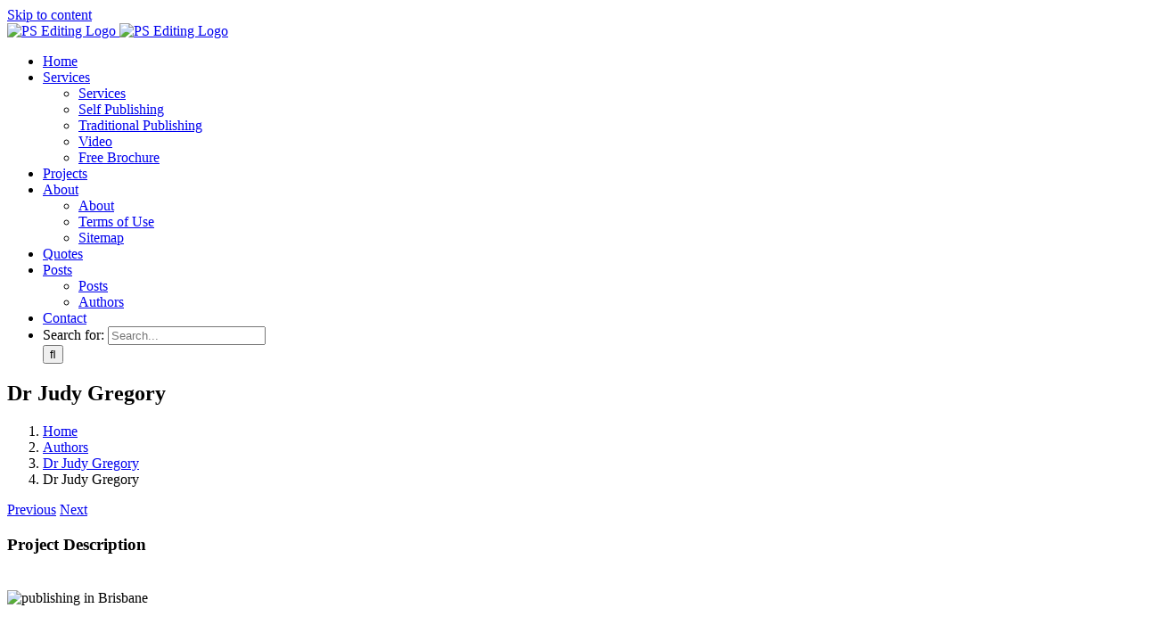

--- FILE ---
content_type: text/html; charset=UTF-8
request_url: https://psediting.com.au/portfolio-items/dr-judy-gregory/
body_size: 19403
content:

<!DOCTYPE html>
<html class="avada-html-layout-wide avada-html-header-position-top avada-is-100-percent-template" lang="en-AU">
<head>
	<meta http-equiv="X-UA-Compatible" content="IE=edge" />
	<meta http-equiv="Content-Type" content="text/html; charset=utf-8"/>
	<meta name="viewport" content="width=device-width, initial-scale=1" />
	<meta name='robots' content='index, follow, max-image-preview:large, max-snippet:-1, max-video-preview:-1' />

	<!-- This site is optimized with the Yoast SEO plugin v26.4 - https://yoast.com/wordpress/plugins/seo/ -->
	<title>Dr Judy Gregory - PS Editing</title>
	<link rel="canonical" href="https://psediting.com.au/portfolio-items/dr-judy-gregory/" />
	<meta property="og:locale" content="en_US" />
	<meta property="og:type" content="article" />
	<meta property="og:title" content="Dr Judy Gregory - PS Editing" />
	<meta property="og:url" content="https://psediting.com.au/portfolio-items/dr-judy-gregory/" />
	<meta property="og:site_name" content="PS Editing" />
	<meta property="article:modified_time" content="2023-02-09T09:42:01+00:00" />
	<meta property="og:image" content="https://psediting.com.au/wp-content/uploads/Newbies_in_the_Cafe.jpg" />
	<meta property="og:image:width" content="584" />
	<meta property="og:image:height" content="750" />
	<meta property="og:image:type" content="image/jpeg" />
	<meta name="twitter:card" content="summary_large_image" />
	<meta name="twitter:label1" content="Est. reading time" />
	<meta name="twitter:data1" content="36 minutes" />
	<script type="application/ld+json" class="yoast-schema-graph">{"@context":"https://schema.org","@graph":[{"@type":"WebPage","@id":"https://psediting.com.au/portfolio-items/dr-judy-gregory/","url":"https://psediting.com.au/portfolio-items/dr-judy-gregory/","name":"Dr Judy Gregory - PS Editing","isPartOf":{"@id":"https://psediting.com.au/#website"},"primaryImageOfPage":{"@id":"https://psediting.com.au/portfolio-items/dr-judy-gregory/#primaryimage"},"image":{"@id":"https://psediting.com.au/portfolio-items/dr-judy-gregory/#primaryimage"},"thumbnailUrl":"https://psediting.com.au/wp-content/uploads/Newbies_in_the_Cafe.jpg","datePublished":"2023-01-13T01:11:15+00:00","dateModified":"2023-02-09T09:42:01+00:00","breadcrumb":{"@id":"https://psediting.com.au/portfolio-items/dr-judy-gregory/#breadcrumb"},"inLanguage":"en-AU","potentialAction":[{"@type":"ReadAction","target":["https://psediting.com.au/portfolio-items/dr-judy-gregory/"]}]},{"@type":"ImageObject","inLanguage":"en-AU","@id":"https://psediting.com.au/portfolio-items/dr-judy-gregory/#primaryimage","url":"https://psediting.com.au/wp-content/uploads/Newbies_in_the_Cafe.jpg","contentUrl":"https://psediting.com.au/wp-content/uploads/Newbies_in_the_Cafe.jpg","width":584,"height":750},{"@type":"BreadcrumbList","@id":"https://psediting.com.au/portfolio-items/dr-judy-gregory/#breadcrumb","itemListElement":[{"@type":"ListItem","position":1,"name":"Portfolio","item":"https://psediting.com.au/portfolio-items/"},{"@type":"ListItem","position":2,"name":"Dr Judy Gregory"}]},{"@type":"WebSite","@id":"https://psediting.com.au/#website","url":"https://psediting.com.au/","name":"PS Editing","description":"PS Editing","potentialAction":[{"@type":"SearchAction","target":{"@type":"EntryPoint","urlTemplate":"https://psediting.com.au/?s={search_term_string}"},"query-input":{"@type":"PropertyValueSpecification","valueRequired":true,"valueName":"search_term_string"}}],"inLanguage":"en-AU"}]}</script>
	<!-- / Yoast SEO plugin. -->


					<link rel="shortcut icon" href="https://psediting.com.au/wp-content/uploads/PS-Editing-logo.png" type="image/x-icon" />
		
		
		
						<!-- This site uses the Google Analytics by MonsterInsights plugin v9.10.0 - Using Analytics tracking - https://www.monsterinsights.com/ -->
							<script src="//www.googletagmanager.com/gtag/js?id=G-F74YSV6SE2"  data-cfasync="false" data-wpfc-render="false" type="text/javascript" async></script>
			<script data-cfasync="false" data-wpfc-render="false" type="text/javascript">
				var mi_version = '9.10.0';
				var mi_track_user = true;
				var mi_no_track_reason = '';
								var MonsterInsightsDefaultLocations = {"page_location":"https:\/\/psediting.com.au\/portfolio-items\/dr-judy-gregory\/","page_referrer":"https:\/\/psediting.com.au\/"};
								if ( typeof MonsterInsightsPrivacyGuardFilter === 'function' ) {
					var MonsterInsightsLocations = (typeof MonsterInsightsExcludeQuery === 'object') ? MonsterInsightsPrivacyGuardFilter( MonsterInsightsExcludeQuery ) : MonsterInsightsPrivacyGuardFilter( MonsterInsightsDefaultLocations );
				} else {
					var MonsterInsightsLocations = (typeof MonsterInsightsExcludeQuery === 'object') ? MonsterInsightsExcludeQuery : MonsterInsightsDefaultLocations;
				}

								var disableStrs = [
										'ga-disable-G-F74YSV6SE2',
									];

				/* Function to detect opted out users */
				function __gtagTrackerIsOptedOut() {
					for (var index = 0; index < disableStrs.length; index++) {
						if (document.cookie.indexOf(disableStrs[index] + '=true') > -1) {
							return true;
						}
					}

					return false;
				}

				/* Disable tracking if the opt-out cookie exists. */
				if (__gtagTrackerIsOptedOut()) {
					for (var index = 0; index < disableStrs.length; index++) {
						window[disableStrs[index]] = true;
					}
				}

				/* Opt-out function */
				function __gtagTrackerOptout() {
					for (var index = 0; index < disableStrs.length; index++) {
						document.cookie = disableStrs[index] + '=true; expires=Thu, 31 Dec 2099 23:59:59 UTC; path=/';
						window[disableStrs[index]] = true;
					}
				}

				if ('undefined' === typeof gaOptout) {
					function gaOptout() {
						__gtagTrackerOptout();
					}
				}
								window.dataLayer = window.dataLayer || [];

				window.MonsterInsightsDualTracker = {
					helpers: {},
					trackers: {},
				};
				if (mi_track_user) {
					function __gtagDataLayer() {
						dataLayer.push(arguments);
					}

					function __gtagTracker(type, name, parameters) {
						if (!parameters) {
							parameters = {};
						}

						if (parameters.send_to) {
							__gtagDataLayer.apply(null, arguments);
							return;
						}

						if (type === 'event') {
														parameters.send_to = monsterinsights_frontend.v4_id;
							var hookName = name;
							if (typeof parameters['event_category'] !== 'undefined') {
								hookName = parameters['event_category'] + ':' + name;
							}

							if (typeof MonsterInsightsDualTracker.trackers[hookName] !== 'undefined') {
								MonsterInsightsDualTracker.trackers[hookName](parameters);
							} else {
								__gtagDataLayer('event', name, parameters);
							}
							
						} else {
							__gtagDataLayer.apply(null, arguments);
						}
					}

					__gtagTracker('js', new Date());
					__gtagTracker('set', {
						'developer_id.dZGIzZG': true,
											});
					if ( MonsterInsightsLocations.page_location ) {
						__gtagTracker('set', MonsterInsightsLocations);
					}
										__gtagTracker('config', 'G-F74YSV6SE2', {"forceSSL":"true","link_attribution":"true"} );
										window.gtag = __gtagTracker;										(function () {
						/* https://developers.google.com/analytics/devguides/collection/analyticsjs/ */
						/* ga and __gaTracker compatibility shim. */
						var noopfn = function () {
							return null;
						};
						var newtracker = function () {
							return new Tracker();
						};
						var Tracker = function () {
							return null;
						};
						var p = Tracker.prototype;
						p.get = noopfn;
						p.set = noopfn;
						p.send = function () {
							var args = Array.prototype.slice.call(arguments);
							args.unshift('send');
							__gaTracker.apply(null, args);
						};
						var __gaTracker = function () {
							var len = arguments.length;
							if (len === 0) {
								return;
							}
							var f = arguments[len - 1];
							if (typeof f !== 'object' || f === null || typeof f.hitCallback !== 'function') {
								if ('send' === arguments[0]) {
									var hitConverted, hitObject = false, action;
									if ('event' === arguments[1]) {
										if ('undefined' !== typeof arguments[3]) {
											hitObject = {
												'eventAction': arguments[3],
												'eventCategory': arguments[2],
												'eventLabel': arguments[4],
												'value': arguments[5] ? arguments[5] : 1,
											}
										}
									}
									if ('pageview' === arguments[1]) {
										if ('undefined' !== typeof arguments[2]) {
											hitObject = {
												'eventAction': 'page_view',
												'page_path': arguments[2],
											}
										}
									}
									if (typeof arguments[2] === 'object') {
										hitObject = arguments[2];
									}
									if (typeof arguments[5] === 'object') {
										Object.assign(hitObject, arguments[5]);
									}
									if ('undefined' !== typeof arguments[1].hitType) {
										hitObject = arguments[1];
										if ('pageview' === hitObject.hitType) {
											hitObject.eventAction = 'page_view';
										}
									}
									if (hitObject) {
										action = 'timing' === arguments[1].hitType ? 'timing_complete' : hitObject.eventAction;
										hitConverted = mapArgs(hitObject);
										__gtagTracker('event', action, hitConverted);
									}
								}
								return;
							}

							function mapArgs(args) {
								var arg, hit = {};
								var gaMap = {
									'eventCategory': 'event_category',
									'eventAction': 'event_action',
									'eventLabel': 'event_label',
									'eventValue': 'event_value',
									'nonInteraction': 'non_interaction',
									'timingCategory': 'event_category',
									'timingVar': 'name',
									'timingValue': 'value',
									'timingLabel': 'event_label',
									'page': 'page_path',
									'location': 'page_location',
									'title': 'page_title',
									'referrer' : 'page_referrer',
								};
								for (arg in args) {
																		if (!(!args.hasOwnProperty(arg) || !gaMap.hasOwnProperty(arg))) {
										hit[gaMap[arg]] = args[arg];
									} else {
										hit[arg] = args[arg];
									}
								}
								return hit;
							}

							try {
								f.hitCallback();
							} catch (ex) {
							}
						};
						__gaTracker.create = newtracker;
						__gaTracker.getByName = newtracker;
						__gaTracker.getAll = function () {
							return [];
						};
						__gaTracker.remove = noopfn;
						__gaTracker.loaded = true;
						window['__gaTracker'] = __gaTracker;
					})();
									} else {
										console.log("");
					(function () {
						function __gtagTracker() {
							return null;
						}

						window['__gtagTracker'] = __gtagTracker;
						window['gtag'] = __gtagTracker;
					})();
									}
			</script>
							<!-- / Google Analytics by MonsterInsights -->
		<style id='wp-img-auto-sizes-contain-inline-css' type='text/css'>
img:is([sizes=auto i],[sizes^="auto," i]){contain-intrinsic-size:3000px 1500px}
/*# sourceURL=wp-img-auto-sizes-contain-inline-css */
</style>

<link rel='stylesheet' id='layerslider-css' href='https://psediting.com.au/wp-content/plugins/LayerSlider/assets/static/layerslider/css/layerslider.css?ver=7.15.1' type='text/css' media='all' />
<link rel='stylesheet' id='fontawesome-css-6-css' href='https://psediting.com.au/wp-content/plugins/wp-font-awesome/font-awesome/css/fontawesome-all.min.css?ver=1.8.0' type='text/css' media='all' />
<link rel='stylesheet' id='fontawesome-css-4-css' href='https://psediting.com.au/wp-content/plugins/wp-font-awesome/font-awesome/css/v4-shims.min.css?ver=1.8.0' type='text/css' media='all' />
<link rel='stylesheet' id='fusion-dynamic-css-css' href='https://psediting.com.au/wp-content/uploads/fusion-styles/7487ee8dfffe4bec99b01a84546b6d73.min.css?ver=3.14' type='text/css' media='all' />
<script type="text/javascript" src="https://psediting.com.au/wp-includes/js/jquery/jquery.min.js?ver=3.7.1" id="jquery-core-js"></script>
<script type="text/javascript" id="layerslider-utils-js-extra">
/* <![CDATA[ */
var LS_Meta = {"v":"7.15.1","fixGSAP":"1"};
//# sourceURL=layerslider-utils-js-extra
/* ]]> */
</script>
<script type="text/javascript" src="https://psediting.com.au/wp-content/plugins/LayerSlider/assets/static/layerslider/js/layerslider.utils.js?ver=7.15.1" id="layerslider-utils-js"></script>
<script type="text/javascript" src="https://psediting.com.au/wp-content/plugins/LayerSlider/assets/static/layerslider/js/layerslider.kreaturamedia.jquery.js?ver=7.15.1" id="layerslider-js"></script>
<script type="text/javascript" src="https://psediting.com.au/wp-content/plugins/LayerSlider/assets/static/layerslider/js/layerslider.transitions.js?ver=7.15.1" id="layerslider-transitions-js"></script>
<script type="text/javascript" src="https://psediting.com.au/wp-content/plugins/google-analytics-for-wordpress/assets/js/frontend-gtag.min.js?ver=9.10.0" id="monsterinsights-frontend-script-js" async="async" data-wp-strategy="async"></script>
<script data-cfasync="false" data-wpfc-render="false" type="text/javascript" id='monsterinsights-frontend-script-js-extra'>/* <![CDATA[ */
var monsterinsights_frontend = {"js_events_tracking":"true","download_extensions":"doc,pdf,ppt,zip,xls,docx,pptx,xlsx,mp3,mp4","inbound_paths":"[]","home_url":"https:\/\/psediting.com.au","hash_tracking":"false","v4_id":"G-F74YSV6SE2"};/* ]]> */
</script>
<meta name="generator" content="Powered by LayerSlider 7.15.1 - Build Heros, Sliders, and Popups. Create Animations and Beautiful, Rich Web Content as Easy as Never Before on WordPress." />
<!-- LayerSlider updates and docs at: https://layerslider.com -->
<link rel="preload" href="https://psediting.com.au/wp-content/themes/Avada/includes/lib/assets/fonts/icomoon/awb-icons.woff" as="font" type="font/woff" crossorigin><link rel="preload" href="//psediting.com.au/wp-content/themes/Avada/includes/lib/assets/fonts/fontawesome/webfonts/fa-brands-400.woff2" as="font" type="font/woff2" crossorigin><link rel="preload" href="//psediting.com.au/wp-content/themes/Avada/includes/lib/assets/fonts/fontawesome/webfonts/fa-regular-400.woff2" as="font" type="font/woff2" crossorigin><link rel="preload" href="//psediting.com.au/wp-content/themes/Avada/includes/lib/assets/fonts/fontawesome/webfonts/fa-solid-900.woff2" as="font" type="font/woff2" crossorigin><style type="text/css" id="css-fb-visibility">@media screen and (max-width: 640px){.fusion-no-small-visibility{display:none !important;}body .sm-text-align-center{text-align:center !important;}body .sm-text-align-left{text-align:left !important;}body .sm-text-align-right{text-align:right !important;}body .sm-text-align-justify{text-align:justify !important;}body .sm-flex-align-center{justify-content:center !important;}body .sm-flex-align-flex-start{justify-content:flex-start !important;}body .sm-flex-align-flex-end{justify-content:flex-end !important;}body .sm-mx-auto{margin-left:auto !important;margin-right:auto !important;}body .sm-ml-auto{margin-left:auto !important;}body .sm-mr-auto{margin-right:auto !important;}body .fusion-absolute-position-small{position:absolute;top:auto;width:100%;}.awb-sticky.awb-sticky-small{ position: sticky; top: var(--awb-sticky-offset,0); }}@media screen and (min-width: 641px) and (max-width: 1024px){.fusion-no-medium-visibility{display:none !important;}body .md-text-align-center{text-align:center !important;}body .md-text-align-left{text-align:left !important;}body .md-text-align-right{text-align:right !important;}body .md-text-align-justify{text-align:justify !important;}body .md-flex-align-center{justify-content:center !important;}body .md-flex-align-flex-start{justify-content:flex-start !important;}body .md-flex-align-flex-end{justify-content:flex-end !important;}body .md-mx-auto{margin-left:auto !important;margin-right:auto !important;}body .md-ml-auto{margin-left:auto !important;}body .md-mr-auto{margin-right:auto !important;}body .fusion-absolute-position-medium{position:absolute;top:auto;width:100%;}.awb-sticky.awb-sticky-medium{ position: sticky; top: var(--awb-sticky-offset,0); }}@media screen and (min-width: 1025px){.fusion-no-large-visibility{display:none !important;}body .lg-text-align-center{text-align:center !important;}body .lg-text-align-left{text-align:left !important;}body .lg-text-align-right{text-align:right !important;}body .lg-text-align-justify{text-align:justify !important;}body .lg-flex-align-center{justify-content:center !important;}body .lg-flex-align-flex-start{justify-content:flex-start !important;}body .lg-flex-align-flex-end{justify-content:flex-end !important;}body .lg-mx-auto{margin-left:auto !important;margin-right:auto !important;}body .lg-ml-auto{margin-left:auto !important;}body .lg-mr-auto{margin-right:auto !important;}body .fusion-absolute-position-large{position:absolute;top:auto;width:100%;}.awb-sticky.awb-sticky-large{ position: sticky; top: var(--awb-sticky-offset,0); }}</style>		<script type="text/javascript">
			var doc = document.documentElement;
			doc.setAttribute( 'data-useragent', navigator.userAgent );
		</script>
		
	<style id='global-styles-inline-css' type='text/css'>
:root{--wp--preset--aspect-ratio--square: 1;--wp--preset--aspect-ratio--4-3: 4/3;--wp--preset--aspect-ratio--3-4: 3/4;--wp--preset--aspect-ratio--3-2: 3/2;--wp--preset--aspect-ratio--2-3: 2/3;--wp--preset--aspect-ratio--16-9: 16/9;--wp--preset--aspect-ratio--9-16: 9/16;--wp--preset--color--black: #000000;--wp--preset--color--cyan-bluish-gray: #abb8c3;--wp--preset--color--white: #ffffff;--wp--preset--color--pale-pink: #f78da7;--wp--preset--color--vivid-red: #cf2e2e;--wp--preset--color--luminous-vivid-orange: #ff6900;--wp--preset--color--luminous-vivid-amber: #fcb900;--wp--preset--color--light-green-cyan: #7bdcb5;--wp--preset--color--vivid-green-cyan: #00d084;--wp--preset--color--pale-cyan-blue: #8ed1fc;--wp--preset--color--vivid-cyan-blue: #0693e3;--wp--preset--color--vivid-purple: #9b51e0;--wp--preset--color--awb-color-1: rgba(255,255,255,1);--wp--preset--color--awb-color-2: rgba(246,246,246,1);--wp--preset--color--awb-color-3: rgba(150,150,150,1);--wp--preset--color--awb-color-4: rgba(118,118,118,1);--wp--preset--color--awb-color-5: rgba(70,70,70,1);--wp--preset--color--awb-color-6: rgba(191,30,46,1);--wp--preset--color--awb-color-7: rgba(215,18,46,1);--wp--preset--color--awb-color-8: rgba(51,51,51,1);--wp--preset--color--awb-color-custom-10: rgba(54,54,54,1);--wp--preset--color--awb-color-custom-11: rgba(33,41,52,1);--wp--preset--color--awb-color-custom-12: rgba(34,143,212,1);--wp--preset--color--awb-color-custom-13: rgba(224,222,222,1);--wp--preset--color--awb-color-custom-14: rgba(101,188,123,1);--wp--preset--color--awb-color-custom-15: rgba(160,206,78,1);--wp--preset--color--awb-color-custom-16: rgba(9,56,108,1);--wp--preset--color--awb-color-custom-17: rgba(116,116,116,1);--wp--preset--color--awb-color-custom-18: rgba(22,22,22,1);--wp--preset--color--awb-color-custom-19: rgba(240,240,240,1);--wp--preset--color--awb-color-custom-20: rgba(235,234,234,1);--wp--preset--color--awb-color-custom-21: rgba(242,243,245,1);--wp--preset--color--awb-color-custom-22: rgba(192,192,192,1);--wp--preset--color--awb-color-custom-23: rgba(251,251,251,1);--wp--preset--gradient--vivid-cyan-blue-to-vivid-purple: linear-gradient(135deg,rgb(6,147,227) 0%,rgb(155,81,224) 100%);--wp--preset--gradient--light-green-cyan-to-vivid-green-cyan: linear-gradient(135deg,rgb(122,220,180) 0%,rgb(0,208,130) 100%);--wp--preset--gradient--luminous-vivid-amber-to-luminous-vivid-orange: linear-gradient(135deg,rgb(252,185,0) 0%,rgb(255,105,0) 100%);--wp--preset--gradient--luminous-vivid-orange-to-vivid-red: linear-gradient(135deg,rgb(255,105,0) 0%,rgb(207,46,46) 100%);--wp--preset--gradient--very-light-gray-to-cyan-bluish-gray: linear-gradient(135deg,rgb(238,238,238) 0%,rgb(169,184,195) 100%);--wp--preset--gradient--cool-to-warm-spectrum: linear-gradient(135deg,rgb(74,234,220) 0%,rgb(151,120,209) 20%,rgb(207,42,186) 40%,rgb(238,44,130) 60%,rgb(251,105,98) 80%,rgb(254,248,76) 100%);--wp--preset--gradient--blush-light-purple: linear-gradient(135deg,rgb(255,206,236) 0%,rgb(152,150,240) 100%);--wp--preset--gradient--blush-bordeaux: linear-gradient(135deg,rgb(254,205,165) 0%,rgb(254,45,45) 50%,rgb(107,0,62) 100%);--wp--preset--gradient--luminous-dusk: linear-gradient(135deg,rgb(255,203,112) 0%,rgb(199,81,192) 50%,rgb(65,88,208) 100%);--wp--preset--gradient--pale-ocean: linear-gradient(135deg,rgb(255,245,203) 0%,rgb(182,227,212) 50%,rgb(51,167,181) 100%);--wp--preset--gradient--electric-grass: linear-gradient(135deg,rgb(202,248,128) 0%,rgb(113,206,126) 100%);--wp--preset--gradient--midnight: linear-gradient(135deg,rgb(2,3,129) 0%,rgb(40,116,252) 100%);--wp--preset--font-size--small: 12px;--wp--preset--font-size--medium: 20px;--wp--preset--font-size--large: 24px;--wp--preset--font-size--x-large: 42px;--wp--preset--font-size--normal: 16px;--wp--preset--font-size--xlarge: 32px;--wp--preset--font-size--huge: 48px;--wp--preset--spacing--20: 0.44rem;--wp--preset--spacing--30: 0.67rem;--wp--preset--spacing--40: 1rem;--wp--preset--spacing--50: 1.5rem;--wp--preset--spacing--60: 2.25rem;--wp--preset--spacing--70: 3.38rem;--wp--preset--spacing--80: 5.06rem;--wp--preset--shadow--natural: 6px 6px 9px rgba(0, 0, 0, 0.2);--wp--preset--shadow--deep: 12px 12px 50px rgba(0, 0, 0, 0.4);--wp--preset--shadow--sharp: 6px 6px 0px rgba(0, 0, 0, 0.2);--wp--preset--shadow--outlined: 6px 6px 0px -3px rgb(255, 255, 255), 6px 6px rgb(0, 0, 0);--wp--preset--shadow--crisp: 6px 6px 0px rgb(0, 0, 0);}:where(.is-layout-flex){gap: 0.5em;}:where(.is-layout-grid){gap: 0.5em;}body .is-layout-flex{display: flex;}.is-layout-flex{flex-wrap: wrap;align-items: center;}.is-layout-flex > :is(*, div){margin: 0;}body .is-layout-grid{display: grid;}.is-layout-grid > :is(*, div){margin: 0;}:where(.wp-block-columns.is-layout-flex){gap: 2em;}:where(.wp-block-columns.is-layout-grid){gap: 2em;}:where(.wp-block-post-template.is-layout-flex){gap: 1.25em;}:where(.wp-block-post-template.is-layout-grid){gap: 1.25em;}.has-black-color{color: var(--wp--preset--color--black) !important;}.has-cyan-bluish-gray-color{color: var(--wp--preset--color--cyan-bluish-gray) !important;}.has-white-color{color: var(--wp--preset--color--white) !important;}.has-pale-pink-color{color: var(--wp--preset--color--pale-pink) !important;}.has-vivid-red-color{color: var(--wp--preset--color--vivid-red) !important;}.has-luminous-vivid-orange-color{color: var(--wp--preset--color--luminous-vivid-orange) !important;}.has-luminous-vivid-amber-color{color: var(--wp--preset--color--luminous-vivid-amber) !important;}.has-light-green-cyan-color{color: var(--wp--preset--color--light-green-cyan) !important;}.has-vivid-green-cyan-color{color: var(--wp--preset--color--vivid-green-cyan) !important;}.has-pale-cyan-blue-color{color: var(--wp--preset--color--pale-cyan-blue) !important;}.has-vivid-cyan-blue-color{color: var(--wp--preset--color--vivid-cyan-blue) !important;}.has-vivid-purple-color{color: var(--wp--preset--color--vivid-purple) !important;}.has-black-background-color{background-color: var(--wp--preset--color--black) !important;}.has-cyan-bluish-gray-background-color{background-color: var(--wp--preset--color--cyan-bluish-gray) !important;}.has-white-background-color{background-color: var(--wp--preset--color--white) !important;}.has-pale-pink-background-color{background-color: var(--wp--preset--color--pale-pink) !important;}.has-vivid-red-background-color{background-color: var(--wp--preset--color--vivid-red) !important;}.has-luminous-vivid-orange-background-color{background-color: var(--wp--preset--color--luminous-vivid-orange) !important;}.has-luminous-vivid-amber-background-color{background-color: var(--wp--preset--color--luminous-vivid-amber) !important;}.has-light-green-cyan-background-color{background-color: var(--wp--preset--color--light-green-cyan) !important;}.has-vivid-green-cyan-background-color{background-color: var(--wp--preset--color--vivid-green-cyan) !important;}.has-pale-cyan-blue-background-color{background-color: var(--wp--preset--color--pale-cyan-blue) !important;}.has-vivid-cyan-blue-background-color{background-color: var(--wp--preset--color--vivid-cyan-blue) !important;}.has-vivid-purple-background-color{background-color: var(--wp--preset--color--vivid-purple) !important;}.has-black-border-color{border-color: var(--wp--preset--color--black) !important;}.has-cyan-bluish-gray-border-color{border-color: var(--wp--preset--color--cyan-bluish-gray) !important;}.has-white-border-color{border-color: var(--wp--preset--color--white) !important;}.has-pale-pink-border-color{border-color: var(--wp--preset--color--pale-pink) !important;}.has-vivid-red-border-color{border-color: var(--wp--preset--color--vivid-red) !important;}.has-luminous-vivid-orange-border-color{border-color: var(--wp--preset--color--luminous-vivid-orange) !important;}.has-luminous-vivid-amber-border-color{border-color: var(--wp--preset--color--luminous-vivid-amber) !important;}.has-light-green-cyan-border-color{border-color: var(--wp--preset--color--light-green-cyan) !important;}.has-vivid-green-cyan-border-color{border-color: var(--wp--preset--color--vivid-green-cyan) !important;}.has-pale-cyan-blue-border-color{border-color: var(--wp--preset--color--pale-cyan-blue) !important;}.has-vivid-cyan-blue-border-color{border-color: var(--wp--preset--color--vivid-cyan-blue) !important;}.has-vivid-purple-border-color{border-color: var(--wp--preset--color--vivid-purple) !important;}.has-vivid-cyan-blue-to-vivid-purple-gradient-background{background: var(--wp--preset--gradient--vivid-cyan-blue-to-vivid-purple) !important;}.has-light-green-cyan-to-vivid-green-cyan-gradient-background{background: var(--wp--preset--gradient--light-green-cyan-to-vivid-green-cyan) !important;}.has-luminous-vivid-amber-to-luminous-vivid-orange-gradient-background{background: var(--wp--preset--gradient--luminous-vivid-amber-to-luminous-vivid-orange) !important;}.has-luminous-vivid-orange-to-vivid-red-gradient-background{background: var(--wp--preset--gradient--luminous-vivid-orange-to-vivid-red) !important;}.has-very-light-gray-to-cyan-bluish-gray-gradient-background{background: var(--wp--preset--gradient--very-light-gray-to-cyan-bluish-gray) !important;}.has-cool-to-warm-spectrum-gradient-background{background: var(--wp--preset--gradient--cool-to-warm-spectrum) !important;}.has-blush-light-purple-gradient-background{background: var(--wp--preset--gradient--blush-light-purple) !important;}.has-blush-bordeaux-gradient-background{background: var(--wp--preset--gradient--blush-bordeaux) !important;}.has-luminous-dusk-gradient-background{background: var(--wp--preset--gradient--luminous-dusk) !important;}.has-pale-ocean-gradient-background{background: var(--wp--preset--gradient--pale-ocean) !important;}.has-electric-grass-gradient-background{background: var(--wp--preset--gradient--electric-grass) !important;}.has-midnight-gradient-background{background: var(--wp--preset--gradient--midnight) !important;}.has-small-font-size{font-size: var(--wp--preset--font-size--small) !important;}.has-medium-font-size{font-size: var(--wp--preset--font-size--medium) !important;}.has-large-font-size{font-size: var(--wp--preset--font-size--large) !important;}.has-x-large-font-size{font-size: var(--wp--preset--font-size--x-large) !important;}
/*# sourceURL=global-styles-inline-css */
</style>
<link rel='stylesheet' id='wp-block-library-css' href='https://psediting.com.au/wp-includes/css/dist/block-library/style.min.css?ver=9b0da8efcfcb51d3c8b7108a24bb7c9b' type='text/css' media='all' />
<style id='wp-block-library-inline-css' type='text/css'>
/*wp_block_styles_on_demand_placeholder:69684f26c3c43*/
/*# sourceURL=wp-block-library-inline-css */
</style>
<style id='wp-block-library-theme-inline-css' type='text/css'>
.wp-block-audio :where(figcaption){color:#555;font-size:13px;text-align:center}.is-dark-theme .wp-block-audio :where(figcaption){color:#ffffffa6}.wp-block-audio{margin:0 0 1em}.wp-block-code{border:1px solid #ccc;border-radius:4px;font-family:Menlo,Consolas,monaco,monospace;padding:.8em 1em}.wp-block-embed :where(figcaption){color:#555;font-size:13px;text-align:center}.is-dark-theme .wp-block-embed :where(figcaption){color:#ffffffa6}.wp-block-embed{margin:0 0 1em}.blocks-gallery-caption{color:#555;font-size:13px;text-align:center}.is-dark-theme .blocks-gallery-caption{color:#ffffffa6}:root :where(.wp-block-image figcaption){color:#555;font-size:13px;text-align:center}.is-dark-theme :root :where(.wp-block-image figcaption){color:#ffffffa6}.wp-block-image{margin:0 0 1em}.wp-block-pullquote{border-bottom:4px solid;border-top:4px solid;color:currentColor;margin-bottom:1.75em}.wp-block-pullquote :where(cite),.wp-block-pullquote :where(footer),.wp-block-pullquote__citation{color:currentColor;font-size:.8125em;font-style:normal;text-transform:uppercase}.wp-block-quote{border-left:.25em solid;margin:0 0 1.75em;padding-left:1em}.wp-block-quote cite,.wp-block-quote footer{color:currentColor;font-size:.8125em;font-style:normal;position:relative}.wp-block-quote:where(.has-text-align-right){border-left:none;border-right:.25em solid;padding-left:0;padding-right:1em}.wp-block-quote:where(.has-text-align-center){border:none;padding-left:0}.wp-block-quote.is-large,.wp-block-quote.is-style-large,.wp-block-quote:where(.is-style-plain){border:none}.wp-block-search .wp-block-search__label{font-weight:700}.wp-block-search__button{border:1px solid #ccc;padding:.375em .625em}:where(.wp-block-group.has-background){padding:1.25em 2.375em}.wp-block-separator.has-css-opacity{opacity:.4}.wp-block-separator{border:none;border-bottom:2px solid;margin-left:auto;margin-right:auto}.wp-block-separator.has-alpha-channel-opacity{opacity:1}.wp-block-separator:not(.is-style-wide):not(.is-style-dots){width:100px}.wp-block-separator.has-background:not(.is-style-dots){border-bottom:none;height:1px}.wp-block-separator.has-background:not(.is-style-wide):not(.is-style-dots){height:2px}.wp-block-table{margin:0 0 1em}.wp-block-table td,.wp-block-table th{word-break:normal}.wp-block-table :where(figcaption){color:#555;font-size:13px;text-align:center}.is-dark-theme .wp-block-table :where(figcaption){color:#ffffffa6}.wp-block-video :where(figcaption){color:#555;font-size:13px;text-align:center}.is-dark-theme .wp-block-video :where(figcaption){color:#ffffffa6}.wp-block-video{margin:0 0 1em}:root :where(.wp-block-template-part.has-background){margin-bottom:0;margin-top:0;padding:1.25em 2.375em}
/*# sourceURL=/wp-includes/css/dist/block-library/theme.min.css */
</style>
<style id='classic-theme-styles-inline-css' type='text/css'>
/*! This file is auto-generated */
.wp-block-button__link{color:#fff;background-color:#32373c;border-radius:9999px;box-shadow:none;text-decoration:none;padding:calc(.667em + 2px) calc(1.333em + 2px);font-size:1.125em}.wp-block-file__button{background:#32373c;color:#fff;text-decoration:none}
/*# sourceURL=/wp-includes/css/classic-themes.min.css */
</style>
</head>

<body class="wp-singular avada_portfolio-template-default single single-avada_portfolio postid-3959 single-format-standard wp-theme-Avada fusion-image-hovers fusion-pagination-sizing fusion-button_type-flat fusion-button_span-no fusion-button_gradient-linear avada-image-rollover-circle-yes avada-image-rollover-yes avada-image-rollover-direction-left fusion-has-button-gradient fusion-body ltr fusion-sticky-header no-tablet-sticky-header no-mobile-sticky-header no-mobile-slidingbar fusion-disable-outline fusion-sub-menu-fade mobile-logo-pos-left layout-wide-mode avada-has-boxed-modal-shadow-none layout-scroll-offset-full avada-has-zero-margin-offset-top fusion-top-header menu-text-align-center mobile-menu-design-modern fusion-show-pagination-text fusion-header-layout-v1 avada-responsive avada-footer-fx-none avada-menu-highlight-style-bar fusion-search-form-classic fusion-main-menu-search-dropdown fusion-avatar-square avada-sticky-shrinkage avada-blog-layout-large avada-blog-archive-layout-large avada-header-shadow-no avada-menu-icon-position-left avada-has-megamenu-shadow avada-has-mainmenu-dropdown-divider avada-has-header-100-width avada-has-pagetitle-100-width avada-has-main-nav-search-icon avada-has-breadcrumb-mobile-hidden avada-has-titlebar-bar_and_content avada-has-header-bg-image avada-header-bg-repeat avada-has-header-bg-parallax avada-has-pagination-padding avada-flyout-menu-direction-fade avada-ec-views-v1" data-awb-post-id="3959">
		<a class="skip-link screen-reader-text" href="#content">Skip to content</a>

	<div id="boxed-wrapper">
		
		<div id="wrapper" class="fusion-wrapper">
			<div id="home" style="position:relative;top:-1px;"></div>
							
					
			<header class="fusion-header-wrapper">
				<div class="fusion-header-v1 fusion-logo-alignment fusion-logo-left fusion-sticky-menu- fusion-sticky-logo-1 fusion-mobile-logo-  fusion-mobile-menu-design-modern">
					<div class="fusion-header-sticky-height"></div>
<div class="fusion-header">
	<div class="fusion-row">
					<div class="fusion-logo" data-margin-top="10px" data-margin-bottom="10px" data-margin-left="0px" data-margin-right="0px">
			<a class="fusion-logo-link"  href="https://psediting.com.au/" >

						<!-- standard logo -->
			<img src="https://psediting.com.au/wp-content/uploads/PS-Editing-logo.png" srcset="https://psediting.com.au/wp-content/uploads/PS-Editing-logo.png 1x" width="80" height="80" alt="PS Editing Logo" data-retina_logo_url="" class="fusion-standard-logo" />

			
											<!-- sticky header logo -->
				<img src="https://psediting.com.au/wp-content/uploads/PS-Editing-logo.png" srcset="https://psediting.com.au/wp-content/uploads/PS-Editing-logo.png 1x" width="80" height="80" alt="PS Editing Logo" data-retina_logo_url="" class="fusion-sticky-logo" />
					</a>
		</div>		<nav class="fusion-main-menu" aria-label="Main Menu"><ul id="menu-main" class="fusion-menu"><li  id="menu-item-3762"  class="menu-item menu-item-type-post_type menu-item-object-page menu-item-home menu-item-3762"  data-item-id="3762"><a  href="https://psediting.com.au/" class="fusion-bar-highlight"><span class="menu-text">Home</span></a></li><li  id="menu-item-3768"  class="menu-item menu-item-type-post_type menu-item-object-page menu-item-has-children menu-item-3768 fusion-dropdown-menu"  data-item-id="3768"><a  href="https://psediting.com.au/editing-services/" class="fusion-bar-highlight"><span class="menu-text">Services</span></a><ul class="sub-menu"><li  id="menu-item-3769"  class="menu-item menu-item-type-post_type menu-item-object-page menu-item-3769 fusion-dropdown-submenu" ><a  href="https://psediting.com.au/editing-services/" class="fusion-bar-highlight"><span><span class="fusion-megamenu-icon"><i class="glyphicon fa-caret-right fas" aria-hidden="true"></i></span>Services</span></a></li><li  id="menu-item-3770"  class="menu-item menu-item-type-post_type menu-item-object-page menu-item-3770 fusion-dropdown-submenu" ><a  href="https://psediting.com.au/self-publishing/" class="fusion-bar-highlight"><span><span class="fusion-megamenu-icon"><i class="glyphicon fa-caret-right fas" aria-hidden="true"></i></span>Self Publishing</span></a></li><li  id="menu-item-3771"  class="menu-item menu-item-type-post_type menu-item-object-page menu-item-3771 fusion-dropdown-submenu" ><a  href="https://psediting.com.au/traditional-publishing/" class="fusion-bar-highlight"><span><span class="fusion-megamenu-icon"><i class="glyphicon fa-caret-right fas" aria-hidden="true"></i></span>Traditional Publishing</span></a></li><li  id="menu-item-3772"  class="menu-item menu-item-type-post_type menu-item-object-post menu-item-3772 fusion-dropdown-submenu" ><a  href="https://psediting.com.au/five-common-writing-mistakes-make-editors-reach-red-pen/" class="fusion-bar-highlight"><span><span class="fusion-megamenu-icon"><i class="glyphicon fa-caret-right fas" aria-hidden="true"></i></span>Video</span></a></li><li  id="menu-item-3773"  class="menu-item menu-item-type-post_type menu-item-object-post menu-item-3773 fusion-dropdown-submenu" ><a  href="https://psediting.com.au/three-stages-of-editing-guide/" class="fusion-bar-highlight"><span><span class="fusion-megamenu-icon"><i class="glyphicon fa-star far" aria-hidden="true"></i></span>Free Brochure</span></a></li></ul></li><li  id="menu-item-3899"  class="menu-item menu-item-type-post_type menu-item-object-page menu-item-3899"  data-item-id="3899"><a  href="https://psediting.com.au/projects/" class="fusion-bar-highlight"><span class="menu-text">Projects</span></a></li><li  id="menu-item-3763"  class="menu-item menu-item-type-post_type menu-item-object-page menu-item-has-children menu-item-3763 fusion-dropdown-menu"  data-item-id="3763"><a  href="https://psediting.com.au/brisbane-editor-about-ps-editing/" class="fusion-bar-highlight"><span class="menu-text">About</span></a><ul class="sub-menu"><li  id="menu-item-4017"  class="menu-item menu-item-type-post_type menu-item-object-page menu-item-4017 fusion-dropdown-submenu" ><a  href="https://psediting.com.au/brisbane-editor-about-ps-editing/" class="fusion-bar-highlight"><span><span class="fusion-megamenu-icon"><i class="glyphicon fa-caret-right fas" aria-hidden="true"></i></span>About</span></a></li><li  id="menu-item-4016"  class="menu-item menu-item-type-post_type menu-item-object-page menu-item-4016 fusion-dropdown-submenu" ><a  href="https://psediting.com.au/terms-of-use/" class="fusion-bar-highlight"><span><span class="fusion-megamenu-icon"><i class="glyphicon fa-caret-right fas" aria-hidden="true"></i></span>Terms of Use</span></a></li><li  id="menu-item-4015"  class="menu-item menu-item-type-post_type menu-item-object-page menu-item-4015 fusion-dropdown-submenu" ><a  href="https://psediting.com.au/sitemap/" class="fusion-bar-highlight"><span><span class="fusion-megamenu-icon"><i class="glyphicon fa-caret-right fas" aria-hidden="true"></i></span>Sitemap</span></a></li></ul></li><li  id="menu-item-3767"  class="menu-item menu-item-type-post_type menu-item-object-page menu-item-3767"  data-item-id="3767"><a  href="https://psediting.com.au/quotes/" class="fusion-bar-highlight"><span class="menu-text">Quotes</span></a></li><li  id="menu-item-3765"  class="menu-item menu-item-type-post_type menu-item-object-page menu-item-has-children menu-item-3765 fusion-dropdown-menu"  data-item-id="3765"><a  href="https://psediting.com.au/posts/" class="fusion-bar-highlight"><span class="menu-text">Posts</span></a><ul class="sub-menu"><li  id="menu-item-4008"  class="menu-item menu-item-type-post_type menu-item-object-page menu-item-4008 fusion-dropdown-submenu" ><a  href="https://psediting.com.au/posts/" class="fusion-bar-highlight"><span><span class="fusion-megamenu-icon"><i class="glyphicon fa-caret-right fas" aria-hidden="true"></i></span>Posts</span></a></li><li  id="menu-item-4007"  class="menu-item menu-item-type-custom menu-item-object-custom menu-item-4007 fusion-dropdown-submenu" ><a  href="https://psediting.com.au/portfolio_category/authors/" class="fusion-bar-highlight"><span><span class="fusion-megamenu-icon"><i class="glyphicon fa-caret-right fas" aria-hidden="true"></i></span>Authors</span></a></li></ul></li><li  id="menu-item-3764"  class="menu-item menu-item-type-post_type menu-item-object-page menu-item-3764"  data-item-id="3764"><a  href="https://psediting.com.au/contact/" class="fusion-bar-highlight"><span class="menu-text">Contact</span></a></li><li class="fusion-custom-menu-item fusion-main-menu-search"><a class="fusion-main-menu-icon fusion-bar-highlight" href="#" aria-label="Search" data-title="Search" title="Search" role="button" aria-expanded="false"></a><div class="fusion-custom-menu-item-contents">		<form role="search" class="searchform fusion-search-form  fusion-search-form-classic" method="get" action="https://psediting.com.au/">
			<div class="fusion-search-form-content">

				
				<div class="fusion-search-field search-field">
					<label><span class="screen-reader-text">Search for:</span>
													<input type="search" value="" name="s" class="s" placeholder="Search..." required aria-required="true" aria-label="Search..."/>
											</label>
				</div>
				<div class="fusion-search-button search-button">
					<input type="submit" class="fusion-search-submit searchsubmit" aria-label="Search" value="&#xf002;" />
									</div>

				
			</div>


			
		</form>
		</div></li></ul></nav>	<div class="fusion-mobile-menu-icons">
							<a href="#" class="fusion-icon awb-icon-bars" aria-label="Toggle mobile menu" aria-expanded="false"></a>
		
		
		
			</div>

<nav class="fusion-mobile-nav-holder fusion-mobile-menu-text-align-left" aria-label="Main Menu Mobile"></nav>

					</div>
</div>
				</div>
				<div class="fusion-clearfix"></div>
			</header>
								
							<div id="sliders-container" class="fusion-slider-visibility">
					</div>
				
					
							
			<section class="avada-page-titlebar-wrapper" aria-label="Page Title Bar">
	<div class="fusion-page-title-bar fusion-page-title-bar-none fusion-page-title-bar-left">
		<div class="fusion-page-title-row">
			<div class="fusion-page-title-wrapper">
				<div class="fusion-page-title-captions">

																							<h1 class="">Dr Judy Gregory</h1>

											
					
				</div>

															<div class="fusion-page-title-secondary">
							<nav class="fusion-breadcrumbs awb-yoast-breadcrumbs" aria-label="Breadcrumb"><ol class="awb-breadcrumb-list"><li class="fusion-breadcrumb-item awb-breadcrumb-sep awb-home" ><a href="https://psediting.com.au" class="fusion-breadcrumb-link"><span >Home</span></a></li><li class="fusion-breadcrumb-item awb-term-sep" ><a href="https://psediting.com.au/portfolio_category/authors/" class="fusion-breadcrumb-link"><span >Authors</span></a></li><li class="fusion-breadcrumb-item awb-breadcrumb-sep" ><a href="https://psediting.com.au/portfolio_category/dr-judy-gregory/" class="fusion-breadcrumb-link"><span >Dr Judy Gregory</span></a></li><li class="fusion-breadcrumb-item"  aria-current="page"><span  class="breadcrumb-leaf">Dr Judy Gregory</span></li></ol></nav>						</div>
									
			</div>
		</div>
	</div>
</section>

						<main id="main" class="clearfix width-100">
				<div class="fusion-row" style="max-width:100%;">
<section id="content" class=" portfolio-full" style="width: 100%;">
	
			<div class="single-navigation clearfix">
			
											<a href="https://psediting.com.au/portfolio-items/ruby-purple/" rel="prev">Previous</a>
			
			
											<a href="https://psediting.com.au/portfolio-items/elisabeth-wheeler/" rel="next">Next</a>
					</div>
	
					<article id="post-3959" class="post-3959 avada_portfolio type-avada_portfolio status-publish format-standard has-post-thumbnail hentry portfolio_category-authors portfolio_category-dr-judy-gregory portfolio_tags-newbies-in-the-cafe">

							
						<div class="project-content">
								<div class="project-description post-content fusion-project-description-details" style="">
											<h3>Project Description</h3>										<div class="fusion-fullwidth fullwidth-box fusion-builder-row-1 nonhundred-percent-fullwidth non-hundred-percent-height-scrolling" style="--awb-border-radius-top-left:0px;--awb-border-radius-top-right:0px;--awb-border-radius-bottom-right:0px;--awb-border-radius-bottom-left:0px;--awb-padding-top:0px;--awb-padding-right:0px;--awb-padding-bottom:0px;--awb-padding-left:0px;--awb-margin-top:0px;--awb-margin-bottom:0px;--awb-flex-wrap:wrap;" ><div class="fusion-builder-row fusion-row"><div class="fusion-layout-column fusion_builder_column fusion-builder-column-0 fusion_builder_column_1_1 1_1 fusion-one-full fusion-column-first fusion-column-last" style="--awb-padding-top:0px;--awb-padding-right:0px;--awb-padding-bottom:0px;--awb-padding-left:0px;--awb-bg-size:cover;"><div class="fusion-column-wrapper fusion-column-has-shadow fusion-flex-column-wrapper-legacy"><div class="fusion-sep-clear"></div><div class="fusion-separator fusion-full-width-sep" style="margin-left: auto;margin-right: auto;margin-top:20px;width:100%;"></div><div class="fusion-sep-clear"></div><div class="fusion-clearfix"></div></div></div></div></div><div class="fusion-fullwidth fullwidth-box fusion-builder-row-2 hundred-percent-fullwidth non-hundred-percent-height-scrolling fusion-equal-height-columns" style="--awb-border-radius-top-left:0px;--awb-border-radius-top-right:0px;--awb-border-radius-bottom-right:0px;--awb-border-radius-bottom-left:0px;--awb-padding-top:0px;--awb-padding-bottom:0px;--awb-margin-top:0px;--awb-margin-bottom:0px;--awb-background-color:#f6f6f6;--awb-flex-wrap:wrap;" ><div class="fusion-builder-row fusion-row"><div class="fusion-layout-column fusion_builder_column fusion-builder-column-1 fusion_builder_column_2_3 2_3 fusion-two-third fusion-column-first swipe_wd" style="--awb-padding-right:40px;--awb-padding-left:40px;--awb-bg-position:center center;--awb-bg-size:cover;width:66.666666666667%;width:calc(66.666666666667% - ( ( 4% ) * 0.66666666666667 ) );margin-right: 4%;"><div class="fusion-column-wrapper fusion-flex-column-wrapper-legacy"><div class="fusion-sep-clear"></div><div class="fusion-separator fusion-no-small-visibility fusion-no-medium-visibility fusion-full-width-sep" style="margin-left: auto;margin-right: auto;margin-top:40px;width:100%;"></div><div class="fusion-sep-clear"></div><div class="fusion-sep-clear"></div><div class="fusion-separator fusion-no-large-visibility fusion-full-width-sep" style="margin-left: auto;margin-right: auto;margin-top:10px;width:100%;"></div><div class="fusion-sep-clear"></div><div class="fusion-text fusion-text-1"><p><img decoding="async" class="alignright" style="width: 20px; height: 8px;" src="https://psediting.com.au/wp-content/uploads/white.png" alt="publishing in Brisbane" /></p>
</div><div class="fusion-text fusion-text-2 fusion-animated" data-animationType="slideInLeft" data-animationDuration="1.0" data-animationOffset="top-into-view"><p><img decoding="async" class="aligncenter" src="https://psediting.com.au/wp-content/uploads/ps_editing_logo_redwhite.png" alt="" width="100" height="100" /></p>
</div><div class="fusion-sep-clear"></div><div class="fusion-separator fusion-full-width-sep" style="margin-left: auto;margin-right: auto;margin-top:30px;width:100%;"></div><div class="fusion-sep-clear"></div><div class="fusion-clearfix"></div></div></div><div class="fusion-layout-column fusion_builder_column fusion-builder-column-2 fusion_builder_column_1_3 1_3 fusion-one-third fusion-column-last" style="--awb-bg-size:cover;width:33.333333333333%;width:calc(33.333333333333% - ( ( 4% ) * 0.33333333333333 ) );"><div class="fusion-column-wrapper fusion-flex-column-wrapper-legacy"><div class="fusion-sep-clear"></div><div class="fusion-separator fusion-full-width-sep" style="margin-left: auto;margin-right: auto;margin-top:20px;width:100%;"></div><div class="fusion-sep-clear"></div><div class="fusion-text fusion-text-3"><p><img decoding="async" class="aligncenter" src="https://psediting.com.au/wp-content/uploads/books_sign.jpeg" alt="self publishing Brisbane" width="900" height="410" /></p>
</div><div class="fusion-clearfix"></div></div></div></div></div><div class="fusion-fullwidth fullwidth-box fusion-builder-row-3 hundred-percent-fullwidth non-hundred-percent-height-scrolling fusion-no-small-visibility fusion-no-medium-visibility" style="--awb-border-radius-top-left:0px;--awb-border-radius-top-right:0px;--awb-border-radius-bottom-right:0px;--awb-border-radius-bottom-left:0px;--awb-padding-top:0px;--awb-padding-bottom:0px;--awb-padding-left:0px;--awb-margin-top:0px;--awb-margin-bottom:0px;--awb-flex-wrap:wrap;" ><div class="fusion-builder-row fusion-row"><div class="fusion-layout-column fusion_builder_column fusion-builder-column-3 fusion_builder_column_1_3 1_3 fusion-one-third fusion-column-first" style="--awb-bg-size:cover;width:33.333333333333%;width:calc(33.333333333333% - ( ( 0% ) * 0.33333333333333 ) );margin-right: 0%;"><div class="fusion-column-wrapper fusion-flex-column-wrapper-legacy"><div class="fusion-clearfix"></div></div></div><div class="fusion-layout-column fusion_builder_column fusion-builder-column-4 fusion_builder_column_2_3 2_3 fusion-two-third fusion-column-last line-right-red" style="--awb-padding-right:0px;--awb-bg-color:#969696;--awb-bg-color-hover:#969696;--awb-bg-size:cover;width:66.666666666667%;width:calc(66.666666666667% - ( ( 0% ) * 0.66666666666667 ) );"><div class="fusion-column-wrapper fusion-flex-column-wrapper-legacy"><div class="fusion-sep-clear"></div><div class="fusion-separator fusion-full-width-sep" style="margin-left: auto;margin-right: auto;margin-top:10px;width:100%;"></div><div class="fusion-sep-clear"></div><div class="fusion-clearfix"></div></div></div></div></div><div class="fusion-fullwidth fullwidth-box fusion-builder-row-4 nonhundred-percent-fullwidth non-hundred-percent-height-scrolling fusion-no-small-visibility fusion-no-medium-visibility" style="--awb-border-radius-top-left:0px;--awb-border-radius-top-right:0px;--awb-border-radius-bottom-right:0px;--awb-border-radius-bottom-left:0px;--awb-padding-top:20px;--awb-padding-bottom:20px;--awb-flex-wrap:wrap;" ><div class="fusion-builder-row fusion-row"><div class="fusion-layout-column fusion_builder_column fusion-builder-column-5 fusion_builder_column_1_1 1_1 fusion-one-full fusion-column-first fusion-column-last" style="--awb-bg-size:cover;"><div class="fusion-column-wrapper fusion-flex-column-wrapper-legacy"><div class="fusion-sep-clear"></div><div class="fusion-separator fusion-full-width-sep" style="margin-left: auto;margin-right: auto;margin-top:40px;width:100%;"></div><div class="fusion-sep-clear"></div><div class="fusion-clearfix"></div></div></div></div></div><div class="fusion-fullwidth fullwidth-box fusion-builder-row-5 fusion-flex-container pad60 hundred-percent-fullwidth non-hundred-percent-height-scrolling" style="--awb-border-sizes-top:0.1em;--awb-border-sizes-bottom:0.1em;--awb-border-sizes-left:0.1em;--awb-border-sizes-right:0.1em;--awb-border-color:#f0f0f0;--awb-border-radius-top-left:0px;--awb-border-radius-top-right:0px;--awb-border-radius-bottom-right:0px;--awb-border-radius-bottom-left:0px;--awb-padding-top:10px;--awb-padding-right:20px;--awb-padding-bottom:10px;--awb-padding-left:20px;--awb-margin-top:0px;--awb-margin-bottom:0px;--awb-flex-wrap:wrap;" ><div class="fusion-builder-row fusion-row fusion-flex-align-items-flex-start fusion-flex-content-wrap" style="width:104% !important;max-width:104% !important;margin-left: calc(-4% / 2 );margin-right: calc(-4% / 2 );"><div class="fusion-layout-column fusion_builder_column fusion-builder-column-6 fusion_builder_column_1_2 1_2 fusion-flex-column" style="--awb-bg-size:cover;--awb-width-large:50%;--awb-margin-top-large:0px;--awb-spacing-right-large:3.84%;--awb-margin-bottom-large:0px;--awb-spacing-left-large:3.84%;--awb-width-medium:100%;--awb-order-medium:0;--awb-spacing-right-medium:1.92%;--awb-spacing-left-medium:1.92%;--awb-width-small:100%;--awb-order-small:0;--awb-spacing-right-small:1.92%;--awb-spacing-left-small:1.92%;"><div class="fusion-column-wrapper fusion-column-has-shadow fusion-flex-justify-content-flex-start fusion-content-layout-column"><div class="accordian fusion-accordian" style="--awb-border-size:1px;--awb-icon-size:13px;--awb-content-font-size:16px;--awb-icon-alignment:left;--awb-hover-color:#f9f9f9;--awb-border-color:#cccccc;--awb-background-color:#ffffff;--awb-divider-color:#e0dede;--awb-divider-hover-color:#e0dede;--awb-icon-color:#ffffff;--awb-title-color:#333333;--awb-content-color:#565656;--awb-icon-box-color:#999999;--awb-toggle-hover-accent-color:rgba(191,30,46,0.7);--awb-title-font-family:&quot;local_myriad&quot;;--awb-title-font-weight:400;--awb-title-font-style:normal;--awb-title-font-size:24px;--awb-content-font-family:&quot;local_myriad&quot;;--awb-content-font-style:normal;--awb-content-font-weight:400;"><div class="panel-group fusion-toggle-icon-boxed" id="accordion-3959-1"><div class="fusion-panel panel-default panel-d6bd5d8016874cec8 fusion-toggle-has-divider"><div class="panel-heading"><h4 class="panel-title toggle" id="toggle_d6bd5d8016874cec8"><a aria-expanded="false" aria-controls="d6bd5d8016874cec8" role="button" data-toggle="collapse" data-parent="#accordion-3959-1" data-target="#d6bd5d8016874cec8" href="#d6bd5d8016874cec8"><span class="fusion-toggle-icon-wrapper" aria-hidden="true"><i class="fa-fusion-box active-icon awb-icon-minus" aria-hidden="true"></i><i class="fa-fusion-box inactive-icon awb-icon-plus" aria-hidden="true"></i></span><span class="fusion-toggle-heading">Dr Judy Gregory: Newbies in the Cafe</span></a></h4></div><div id="d6bd5d8016874cec8" class="panel-collapse collapse " aria-labelledby="toggle_d6bd5d8016874cec8"><div class="panel-body toggle-content fusion-clearfix">
<h4><i>Newbies in the Cafe</i> by Dr Judy Gregory</h4>
<h5>A book for café dreamers. It explores the pros and cons of café ownership in Australia, using 11 case studies as examples.</h5>
</div></div></div></div></div></div></div><div class="fusion-layout-column fusion_builder_column fusion-builder-column-7 fusion_builder_column_1_3 1_3 fusion-flex-column" style="--awb-bg-size:cover;--awb-width-large:33.333333333333%;--awb-margin-top-large:0px;--awb-spacing-right-large:5.76%;--awb-margin-bottom-large:0px;--awb-spacing-left-large:5.76%;--awb-width-medium:100%;--awb-order-medium:0;--awb-spacing-right-medium:1.92%;--awb-spacing-left-medium:1.92%;--awb-width-small:100%;--awb-order-small:0;--awb-spacing-right-small:1.92%;--awb-spacing-left-small:1.92%;"><div class="fusion-column-wrapper fusion-column-has-shadow fusion-flex-justify-content-flex-start fusion-content-layout-column"><div class="fusion-separator fusion-full-width-sep" style="align-self: center;margin-left: auto;margin-right: auto;margin-top:10px;width:100%;"></div><div class="fusion-image-element " style="text-align:center;--awb-max-width:140px;--awb-caption-title-font-family:var(--h2_typography-font-family);--awb-caption-title-font-weight:var(--h2_typography-font-weight);--awb-caption-title-font-style:var(--h2_typography-font-style);--awb-caption-title-size:var(--h2_typography-font-size);--awb-caption-title-transform:var(--h2_typography-text-transform);--awb-caption-title-line-height:var(--h2_typography-line-height);--awb-caption-title-letter-spacing:var(--h2_typography-letter-spacing);"><span class=" fusion-imageframe imageframe-none imageframe-1 hover-type-none" style="border:1px solid rgba(50,50,50,0.1);"><a href="https://psediting.com.au/wp-content/uploads/Newbies_in_the_Cafe.jpg" class="fusion-lightbox" data-rel="iLightbox[e71a4bb965393d029fc]" data-title="Newbies_in_the_Cafe" title="Newbies_in_the_Cafe"><img fetchpriority="high" decoding="async" width="584" height="750" src="https://psediting.com.au/wp-content/uploads/Newbies_in_the_Cafe.jpg" alt class="img-responsive wp-image-3634"/></a></span></div></div></div><div class="fusion-layout-column fusion_builder_column fusion-builder-column-8 fusion_builder_column_1_6 1_6 fusion-flex-column" style="--awb-bg-size:cover;--awb-width-large:16.666666666667%;--awb-margin-top-large:0px;--awb-spacing-right-large:11.52%;--awb-margin-bottom-large:0px;--awb-spacing-left-large:11.52%;--awb-width-medium:100%;--awb-order-medium:0;--awb-spacing-right-medium:1.92%;--awb-spacing-left-medium:1.92%;--awb-width-small:100%;--awb-order-small:0;--awb-spacing-right-small:1.92%;--awb-spacing-left-small:1.92%;"><div class="fusion-column-wrapper fusion-column-has-shadow fusion-flex-justify-content-flex-start fusion-content-layout-column"><div class="fusion-separator fusion-full-width-sep" style="align-self: center;margin-left: auto;margin-right: auto;margin-top:10px;width:100%;"></div><div class="fusion-text fusion-text-4 fusion-no-small-visibility fusion-no-medium-visibility" style="--awb-text-transform:none;"><p><img decoding="async" class="aligncenter op" src="https://psediting.com.au/wp-content/uploads/ps_editing_logo_redwhite.png" alt="psediting" width="81" height="81" /></p>
</div></div></div></div></div><div class="fusion-fullwidth fullwidth-box fusion-builder-row-6 fusion-flex-container spcol hundred-percent-fullwidth non-hundred-percent-height-scrolling" style="--awb-border-radius-top-left:0px;--awb-border-radius-top-right:0px;--awb-border-radius-bottom-right:0px;--awb-border-radius-bottom-left:0px;--awb-padding-top:20px;--awb-padding-right:0px;--awb-padding-bottom:20px;--awb-padding-left:0px;--awb-margin-top:0px;--awb-margin-bottom:0px;--awb-flex-wrap:wrap;" ><div class="fusion-builder-row fusion-row fusion-flex-align-items-flex-start fusion-flex-content-wrap" style="width:104% !important;max-width:104% !important;margin-left: calc(-4% / 2 );margin-right: calc(-4% / 2 );"><div class="fusion-layout-column fusion_builder_column fusion-builder-column-9 fusion_builder_column_1_1 1_1 fusion-flex-column" style="--awb-padding-top:0px;--awb-padding-right:0px;--awb-padding-bottom:0px;--awb-padding-left:0px;--awb-bg-size:cover;--awb-width-large:100%;--awb-margin-top-large:0px;--awb-spacing-right-large:1.92%;--awb-margin-bottom-large:0px;--awb-spacing-left-large:1.92%;--awb-width-medium:100%;--awb-spacing-right-medium:1.92%;--awb-spacing-left-medium:1.92%;--awb-width-small:100%;--awb-spacing-right-small:1.92%;--awb-spacing-left-small:1.92%;"><div class="fusion-column-wrapper fusion-column-has-shadow fusion-flex-justify-content-flex-start fusion-content-layout-column"></div></div></div></div><div class="fusion-fullwidth fullwidth-box fusion-builder-row-7 has-pattern-background has-mask-background port_full nonhundred-percent-fullwidth non-hundred-percent-height-scrolling" style="--awb-border-radius-top-left:0px;--awb-border-radius-top-right:0px;--awb-border-radius-bottom-right:0px;--awb-border-radius-bottom-left:0px;--awb-padding-top:0px;--awb-padding-bottom:0px;--awb-margin-top:0px;--awb-margin-bottom:0px;--awb-flex-wrap:wrap;" ><div class="fusion-builder-row fusion-row"><div class="fusion-layout-column fusion_builder_column fusion-builder-column-10 fusion_builder_column_1_1 1_1 fusion-one-full fusion-column-first fusion-column-last" style="--awb-bg-size:cover;"><div class="fusion-column-wrapper fusion-flex-column-wrapper-legacy"><div class="fusion-sep-clear"></div><div class="fusion-separator fusion-full-width-sep" style="margin-left: auto;margin-right: auto;margin-top:60px;width:100%;"></div><div class="fusion-sep-clear"></div><div class="fusion-section-separator section-separator triangle fusion-section-separator-1" style="--awb-border-bottom:1px solid #bf1e2e;--awb-spacer-height:1px;--awb-icon-color:#bf1e2e;"><div class="fusion-section-separator-svg fusion-section-separator-fullwidth"><div class="section-separator-icon icon fa fa-arrow-circle-down" aria-hidden="true"></div><div class="divider-candy-arrow bottom" style="top:0px;border-top-color: #ffffff;"></div><div class="divider-candy bottom" style="bottom:-21px;border-bottom:1px solid #bf1e2e;border-left:1px solid #bf1e2e;"></div></div><div class="fusion-section-separator-spacer fusion-section-separator-fullwidth"><div class="fusion-section-separator-spacer-height"></div></div></div><div class="fusion-sep-clear"></div><div class="fusion-separator fusion-full-width-sep" style="margin-left: auto;margin-right: auto;margin-top:40px;width:100%;"></div><div class="fusion-sep-clear"></div><div class="fusion-clearfix"></div></div></div></div></div><div class="fusion-fullwidth fullwidth-box fusion-builder-row-8 has-pattern-background has-mask-background port_full hundred-percent-fullwidth non-hundred-percent-height-scrolling" style="--awb-border-radius-top-left:0px;--awb-border-radius-top-right:0px;--awb-border-radius-bottom-right:0px;--awb-border-radius-bottom-left:0px;--awb-padding-top:20px;--awb-padding-bottom:20px;--awb-flex-wrap:wrap;" ><div class="fusion-builder-row fusion-row"><div class="fusion-layout-column fusion_builder_column fusion-builder-column-11 fusion_builder_column_1_1 1_1 fusion-one-full fusion-column-first fusion-column-last" style="--awb-bg-size:cover;"><div class="fusion-column-wrapper fusion-flex-column-wrapper-legacy"><div class="fusion-sep-clear"></div><div class="fusion-separator fusion-full-width-sep" style="margin-left: auto;margin-right: auto;margin-top:20px;width:100%;"></div><div class="fusion-sep-clear"></div><div class="fusion-clearfix"></div></div></div><div class="fusion-layout-column fusion_builder_column fusion-builder-column-12 fusion_builder_column_1_6 1_6 fusion-one-sixth fusion-column-first" style="--awb-padding-right:40px;--awb-bg-size:cover;width:16.666666666667%;width:calc(16.666666666667% - ( ( 4% + 4% ) * 0.16666666666667 ) );margin-right: 4%;"><div class="fusion-column-wrapper fusion-flex-column-wrapper-legacy"><div class="fusion-sep-clear"></div><div class="fusion-separator fusion-full-width-sep" style="margin-left: auto;margin-right: auto;margin-top:60px;width:100%;"></div><div class="fusion-sep-clear"></div><div class="fusion-clearfix"></div></div></div><div class="fusion-layout-column fusion_builder_column fusion-builder-column-13 fusion_builder_column_2_3 2_3 fusion-two-third" style="--awb-bg-size:cover;width:66.666666666667%;width:calc(66.666666666667% - ( ( 4% + 4% ) * 0.66666666666667 ) );margin-right: 4%;"><div class="fusion-column-wrapper fusion-flex-column-wrapper-legacy"><div class="fusion-text fusion-text-5"><h3 style="text-align: center;">Need publishing help? Contact PS Editing</h3>
</div><div class="fusion-clearfix"></div></div></div><div class="fusion-layout-column fusion_builder_column fusion-builder-column-14 fusion_builder_column_1_6 1_6 fusion-one-sixth fusion-column-last" style="--awb-bg-size:cover;width:16.666666666667%;width:calc(16.666666666667% - ( ( 4% + 4% ) * 0.16666666666667 ) );"><div class="fusion-column-wrapper fusion-flex-column-wrapper-legacy"><div class="fusion-clearfix"></div></div></div></div></div><div class="fusion-fullwidth fullwidth-box fusion-builder-row-9 has-pattern-background has-mask-background fusion-parallax-none port_full nonhundred-percent-fullwidth non-hundred-percent-height-scrolling" style="--awb-border-radius-top-left:0px;--awb-border-radius-top-right:0px;--awb-border-radius-bottom-right:0px;--awb-border-radius-bottom-left:0px;--awb-padding-top:0px;--awb-padding-bottom:0px;--awb-margin-top:0px;--awb-margin-bottom:0px;--awb-background-image:url(&quot;https://psediting.com.au/wp-content/uploads/brisbane_map.jpeg&quot;);--awb-background-size:cover;--awb-flex-wrap:wrap;" ><div class="fusion-builder-row fusion-row"><div class="fusion-layout-column fusion_builder_column fusion-builder-column-15 fusion_builder_column_1_1 1_1 fusion-one-full fusion-column-first fusion-column-last" style="--awb-bg-size:cover;"><div class="fusion-column-wrapper fusion-flex-column-wrapper-legacy"><div class="fusion-sep-clear"></div><div class="fusion-separator fusion-full-width-sep" style="margin-left: auto;margin-right: auto;margin-top:40px;width:100%;"></div><div class="fusion-sep-clear"></div><svg class="alignleft" style="fill:#bf1e2e;width:36px;height:36px;" viewBox="0 0 512 512"><path d="M403.655 512h-6.055c-32.828 0-82.212-15.348-135.488-42.106-52.054-26.146-99.579-58.811-130.387-89.619-30.809-30.808-63.473-78.332-89.618-130.386-26.76-53.277-42.107-102.661-42.107-135.49v-6.056l3.359-5.038c.667-1 16.557-24.767 36.677-48.91 21.105-25.325 48.63-54.395 74.364-54.395 22.215 0 49.753 22.282 64.191 35.564 11.086 10.199 38.206 37.139 50.555 66.953 13.07 31.554 1.723 49.564-6.205 57.491-13.666 13.666-27.12 21.981-37.931 28.663-16.997 10.505-19.144 12.762-19.144 20.128 0 23.18 29.012 52.193 57.068 80.252 28.069 28.067 57.083 57.081 80.265 57.081 7.366 0 9.624-2.147 20.128-19.144 6.682-10.812 14.998-24.266 28.664-37.932 7.975-7.975 18.547-12.191 30.574-12.191 13.033 0 27.884 4.986 44.139 14.821 12.849 7.772 26.457 18.512 39.355 31.056 10.778 10.483 45.941 46.857 45.941 74.858 0 25.734-29.07 53.26-54.396 74.364-24.144 20.12-47.91 36.011-48.91 36.677l-5.039 3.359zm-363.443-391.718c1.845 26.779 15.62 67.814 37.639 111.653 23.947 47.677 54.66 92.558 82.158 120.055 27.498 27.498 72.378 58.212 120.056 82.158 43.839 22.02 84.871 35.795 111.649 37.64 7.785-5.418 23.196-16.44 38.681-29.225 36.434-30.08 41.072-43.227 41.569-45.081-.911-5.818-11.776-24.986-35.052-47.28-23.913-22.904-44.934-33.336-54.346-33.336-1.204 0-1.975.16-2.29.476-10.373 10.373-16.753 20.695-22.922 30.677-11.041 17.865-23.557 38.114-54.154 38.114-39.75 0-74.721-34.97-108.54-68.787-33.827-33.828-68.794-68.797-68.794-108.546 0-30.598 20.249-43.113 38.115-54.154 9.982-6.169 20.304-12.549 30.676-22.921.598-.598 1.055-4.287-1.481-11.354-5.294-14.753-20.189-34.967-38.872-52.752-20.225-19.252-35.43-26.847-39.793-27.58-1.88.507-15.083 5.192-45.267 41.8-12.738 15.447-23.653 30.711-29.032 38.443z"></path></svg><div class="fusion-sep-clear"></div><div class="fusion-separator fusion-full-width-sep" style="margin-left: auto;margin-right: auto;margin-top:10px;width:100%;"></div><div class="fusion-sep-clear"></div><div class="fusion-text fusion-text-6"><h6 style="text-align: justify;">‘I provide the right balance between advice, corrections and keeping your work intact. Comprehensive mark-ups, pointing out issues and inconsistencies, with clear insights for your consideration are all done in a professional and respectful manner, to lift your manuscript to a polished level for publication and sales. Please contact me for an informal chat today about your writing project.’</h6>
</div><div class="fusion-sep-clear"></div><div class="fusion-separator fusion-full-width-sep" style="margin-left: auto;margin-right: auto;margin-top:20px;width:100%;"></div><div class="fusion-sep-clear"></div><div class="fusion-clearfix"></div></div></div><div class="fusion-layout-column fusion_builder_column fusion-builder-column-16 fusion_builder_column_1_3 1_3 fusion-one-third fusion-column-first" style="--awb-bg-size:cover;width:33.333333333333%;width:calc(33.333333333333% - ( ( 4% + 4% ) * 0.33333333333333 ) );margin-right: 4%;"><div class="fusion-column-wrapper fusion-flex-column-wrapper-legacy"><div class="fusion-clearfix"></div></div></div><div class="fusion-layout-column fusion_builder_column fusion-builder-column-17 fusion_builder_column_1_3 1_3 fusion-one-third" style="--awb-bg-size:cover;width:33.333333333333%;width:calc(33.333333333333% - ( ( 4% + 4% ) * 0.33333333333333 ) );margin-right: 4%;"><div class="fusion-column-wrapper fusion-flex-column-wrapper-legacy"><div class="fusion-sep-clear"></div><div class="fusion-separator fusion-full-width-sep" style="margin-left: auto;margin-right: auto;margin-top:10px;width:100%;"></div><div class="fusion-sep-clear"></div><div class="fusion-align-block"><a class="fusion-button button-flat button-medium button-default fusion-button-default button-1 fusion-button-span-yes fusion-button-default-type" style="--button-border-radius-top-left:25px;--button-border-radius-top-right:25px;--button-border-radius-bottom-right:25px;--button-border-radius-bottom-left:25px;" target="_self" href="https://psediting.com.au/contact"><span class="fusion-button-text awb-button__text awb-button__text--default">Contact PS Editing &gt;</span></a></div><div class="fusion-sep-clear"></div><div class="fusion-separator fusion-full-width-sep" style="margin-left: auto;margin-right: auto;margin-top:20px;width:100%;"></div><div class="fusion-sep-clear"></div><div class="fusion-clearfix"></div></div></div><div class="fusion-layout-column fusion_builder_column fusion-builder-column-18 fusion_builder_column_1_3 1_3 fusion-one-third fusion-column-last" style="--awb-bg-size:cover;width:33.333333333333%;width:calc(33.333333333333% - ( ( 4% + 4% ) * 0.33333333333333 ) );"><div class="fusion-column-wrapper fusion-flex-column-wrapper-legacy"><div class="fusion-clearfix"></div></div></div><div class="fusion-layout-column fusion_builder_column fusion-builder-column-19 fusion_builder_column_1_1 1_1 fusion-one-full fusion-column-first fusion-column-last" style="--awb-bg-size:cover;"><div class="fusion-column-wrapper fusion-flex-column-wrapper-legacy"><div class="fusion-sep-clear"></div><div class="fusion-separator fusion-full-width-sep" style="margin-left: auto;margin-right: auto;margin-top:60px;width:100%;"></div><div class="fusion-sep-clear"></div><div class="fusion-clearfix"></div></div></div></div></div><div class="fusion-fullwidth fullwidth-box fusion-builder-row-10 has-pattern-background has-mask-background port_full nonhundred-percent-fullwidth non-hundred-percent-height-scrolling" style="--awb-border-radius-top-left:0px;--awb-border-radius-top-right:0px;--awb-border-radius-bottom-right:0px;--awb-border-radius-bottom-left:0px;--awb-padding-top:0px;--awb-padding-bottom:0px;--awb-flex-wrap:wrap;" ><div class="fusion-builder-row fusion-row"><div class="fusion-layout-column fusion_builder_column fusion-builder-column-20 fusion_builder_column_1_1 1_1 fusion-one-full fusion-column-first fusion-column-last" style="--awb-bg-size:cover;"><div class="fusion-column-wrapper fusion-flex-column-wrapper-legacy"><div class="fusion-sep-clear"></div><div class="fusion-separator fusion-full-width-sep" style="margin-left: auto;margin-right: auto;margin-top:60px;width:100%;"></div><div class="fusion-sep-clear"></div><div class="fusion-clearfix"></div></div></div></div></div><div class="fusion-fullwidth fullwidth-box fusion-builder-row-11 fusion-flex-container has-pattern-background has-mask-background fusion-parallax-none min_banner port_full hundred-percent-fullwidth non-hundred-percent-height-scrolling" style="--awb-background-position:center bottom;--awb-border-radius-top-left:0px;--awb-border-radius-top-right:0px;--awb-border-radius-bottom-right:0px;--awb-border-radius-bottom-left:0px;--awb-padding-top:0px;--awb-padding-bottom:0px;--awb-margin-top:0px;--awb-margin-bottom:0px;--awb-background-image:url(&quot;https://psediting.com.au/wp-content/uploads/writing_pen.jpeg&quot;);--awb-background-size:cover;--awb-flex-wrap:wrap;" ><div class="fusion-builder-row fusion-row fusion-flex-align-items-stretch fusion-flex-content-wrap" style="width:104% !important;max-width:104% !important;margin-left: calc(-4% / 2 );margin-right: calc(-4% / 2 );"><div class="fusion-layout-column fusion_builder_column fusion-builder-column-21 fusion_builder_column_2_3 2_3 fusion-flex-column" style="--awb-bg-color:rgba(214,214,214,0.46);--awb-bg-color-hover:rgba(214,214,214,0.46);--awb-bg-size:cover;--awb-width-large:66.666666666667%;--awb-margin-top-large:0px;--awb-spacing-right-large:2.88%;--awb-margin-bottom-large:0px;--awb-spacing-left-large:2.88%;--awb-width-medium:100%;--awb-spacing-right-medium:1.92%;--awb-spacing-left-medium:1.92%;--awb-width-small:100%;--awb-spacing-right-small:1.92%;--awb-spacing-left-small:1.92%;"><div class="fusion-column-wrapper fusion-flex-justify-content-flex-start fusion-content-layout-column"><div class="fusion-separator fusion-full-width-sep" style="align-self: center;margin-left: auto;margin-right: auto;margin-top:20px;width:100%;"></div><div class="fusion-text fusion-text-7"><h3 class="tc" style="color: #fff; font-size: 28px;">PS Editing</h3>
<h3 class="tc" style="color: #fff;">Guiding you on the path to becoming a published author</h3>
</div><div class="fusion-separator fusion-full-width-sep" style="align-self: center;margin-left: auto;margin-right: auto;margin-top:20px;width:100%;"></div><div class="fusion-text fusion-text-8"><p><img decoding="async" class="aligncenter" src="https://psediting.com.au/wp-content/uploads/ps_editing_logo_redwhite.png" alt="ps editing" width="117" height="1157" /></p>
</div><div class="fusion-separator fusion-full-width-sep" style="align-self: center;margin-left: auto;margin-right: auto;margin-top:80px;width:100%;"></div></div></div><div class="fusion-layout-column fusion_builder_column fusion-builder-column-22 fusion_builder_column_1_6 1_6 fusion-flex-column" style="--awb-bg-size:cover;--awb-width-large:16.666666666667%;--awb-margin-top-large:0px;--awb-spacing-right-large:11.52%;--awb-margin-bottom-large:0px;--awb-spacing-left-large:11.52%;--awb-width-medium:100%;--awb-spacing-right-medium:1.92%;--awb-spacing-left-medium:1.92%;--awb-width-small:100%;--awb-spacing-right-small:1.92%;--awb-spacing-left-small:1.92%;"><div class="fusion-column-wrapper fusion-flex-justify-content-flex-start fusion-content-layout-column"></div></div><div class="fusion-layout-column fusion_builder_column fusion-builder-column-23 fusion_builder_column_1_6 1_6 fusion-flex-column design_left" style="--awb-padding-right:30px;--awb-padding-left:30px;--awb-bg-color:rgba(191,30,46,0.4);--awb-bg-color-hover:rgba(191,30,46,0.4);--awb-bg-size:cover;--awb-width-large:16.666666666667%;--awb-margin-top-large:0px;--awb-spacing-right-large:11.52%;--awb-margin-bottom-large:0px;--awb-spacing-left-large:11.52%;--awb-width-medium:100%;--awb-spacing-right-medium:1.92%;--awb-spacing-left-medium:1.92%;--awb-width-small:100%;--awb-spacing-right-small:1.92%;--awb-spacing-left-small:1.92%;"><div class="fusion-column-wrapper fusion-flex-justify-content-flex-start fusion-content-layout-column"></div></div></div></div>
									</div>

									<div class="project-info">
												<h3>Project Details</h3>
												
																			<div class="project-info-box">
								<h4>Categories:</h4>								<div class="project-terms">
									<a href="https://psediting.com.au/portfolio_category/authors/" rel="tag">Authors</a><br /><a href="https://psediting.com.au/portfolio_category/dr-judy-gregory/" rel="tag">Dr Judy Gregory</a>								</div>
							</div>
						
																			<div class="project-info-box">
								<h4>Tags:</h4>								<div class="project-terms">
									<a href="https://psediting.com.au/portfolio_tags/newbies-in-the-cafe/" rel="tag">Newbies in the Cafe</a>								</div>
							</div>
						
						
						
						
						
																							</div>
							</div>

			<div class="portfolio-sep"></div>
												<div class="fusion-sharing-box fusion-theme-sharing-box fusion-single-sharing-box">
		<h4>Share This Story, Choose Your Platform!</h4>
		<div class="fusion-social-networks"><div class="fusion-social-networks-wrapper"><a  class="fusion-social-network-icon fusion-tooltip fusion-facebook awb-icon-facebook" style="color:var(--sharing_social_links_icon_color);" data-placement="top" data-title="Facebook" data-toggle="tooltip" title="Facebook" href="https://www.facebook.com/sharer.php?u=https%3A%2F%2Fpsediting.com.au%2Fportfolio-items%2Fdr-judy-gregory%2F&amp;t=Dr%20Judy%20Gregory" target="_blank" rel="noreferrer nofollow"><span class="screen-reader-text">Facebook</span></a><a  class="fusion-social-network-icon fusion-tooltip fusion-twitter awb-icon-twitter" style="color:var(--sharing_social_links_icon_color);" data-placement="top" data-title="X" data-toggle="tooltip" title="X" href="https://x.com/intent/post?url=https%3A%2F%2Fpsediting.com.au%2Fportfolio-items%2Fdr-judy-gregory%2F&amp;text=Dr%20Judy%20Gregory" target="_blank" rel="noopener noreferrer nofollow"><span class="screen-reader-text">X</span></a><a  class="fusion-social-network-icon fusion-tooltip fusion-reddit awb-icon-reddit" style="color:var(--sharing_social_links_icon_color);" data-placement="top" data-title="Reddit" data-toggle="tooltip" title="Reddit" href="https://reddit.com/submit?url=https://psediting.com.au/portfolio-items/dr-judy-gregory/&amp;title=Dr%20Judy%20Gregory" target="_blank" rel="noopener noreferrer nofollow"><span class="screen-reader-text">Reddit</span></a><a  class="fusion-social-network-icon fusion-tooltip fusion-linkedin awb-icon-linkedin" style="color:var(--sharing_social_links_icon_color);" data-placement="top" data-title="LinkedIn" data-toggle="tooltip" title="LinkedIn" href="https://www.linkedin.com/shareArticle?mini=true&amp;url=https%3A%2F%2Fpsediting.com.au%2Fportfolio-items%2Fdr-judy-gregory%2F&amp;title=Dr%20Judy%20Gregory&amp;summary=Newbies%20in%20the%20Cafe%20by%20Dr%20Judy" target="_blank" rel="noopener noreferrer nofollow"><span class="screen-reader-text">LinkedIn</span></a><a  class="fusion-social-network-icon fusion-tooltip fusion-tumblr awb-icon-tumblr" style="color:var(--sharing_social_links_icon_color);" data-placement="top" data-title="Tumblr" data-toggle="tooltip" title="Tumblr" href="https://www.tumblr.com/share/link?url=https%3A%2F%2Fpsediting.com.au%2Fportfolio-items%2Fdr-judy-gregory%2F&amp;name=Dr%20Judy%20Gregory&amp;description=Newbies%20in%20the%20Cafe%20by%20Dr%20Judy" target="_blank" rel="noopener noreferrer nofollow"><span class="screen-reader-text">Tumblr</span></a><a  class="fusion-social-network-icon fusion-tooltip fusion-pinterest awb-icon-pinterest" style="color:var(--sharing_social_links_icon_color);" data-placement="top" data-title="Pinterest" data-toggle="tooltip" title="Pinterest" href="https://pinterest.com/pin/create/button/?url=https%3A%2F%2Fpsediting.com.au%2Fportfolio-items%2Fdr-judy-gregory%2F&amp;description=Newbies%20in%20the%20Cafe%20by%20Dr%20Judy&amp;media=https%3A%2F%2Fpsediting.com.au%2Fwp-content%2Fuploads%2FNewbies_in_the_Cafe.jpg" target="_blank" rel="noopener noreferrer nofollow"><span class="screen-reader-text">Pinterest</span></a><a  class="fusion-social-network-icon fusion-tooltip fusion-mail awb-icon-mail fusion-last-social-icon" style="color:var(--sharing_social_links_icon_color);" data-placement="top" data-title="Email" data-toggle="tooltip" title="Email" href="mailto:?body=https://psediting.com.au/portfolio-items/dr-judy-gregory/&amp;subject=Dr%20Judy%20Gregory" target="_self" rel="noopener noreferrer nofollow"><span class="screen-reader-text">Email</span></a><div class="fusion-clearfix"></div></div></div>	</div>
					
																	</article>
	</section>
						
					</div>  <!-- fusion-row -->
				</main>  <!-- #main -->
				
				
								
					
		<div class="fusion-footer">
					
	<footer class="fusion-footer-widget-area fusion-widget-area">
		<div class="fusion-row">
			<div class="fusion-columns fusion-columns-3 fusion-widget-area">
				
																									<div class="fusion-column col-lg-4 col-md-4 col-sm-4">
							<section id="block-2" class="fusion-footer-widget-column widget widget_block" style="border-style: solid;border-color:transparent;border-width:0px;"><img decoding="async" src="https://psediting.com.au/wp-content/uploads/ip_ed_white_900.png" alt="PS Editing" width="170" height="69" />    <img decoding="async" style="position: relative; top: -5px;" src="https://psediting.com.au/wp-content/uploads/ps_editing_logo_white.png" alt="PS Editing" width="70" height="70" />
<br><br>
<span class="tl" style="color: #fff; font-family: CenGothic;">© 2015-2025 PS Editing</span>
<span class="tl" style="color: #fff; font-family: CenGothic; font-size: 14px;"><i>A way with words</i></span>
<span class="tl" style="font-family: CenGothic; font-size: 12px; color: #fff;">All Rights Reserved. ABN 33 840 646 566 </span><div style="clear:both;"></div></section>																					</div>
																										<div class="fusion-column col-lg-4 col-md-4 col-sm-4">
							<section id="block-3" class="fusion-footer-widget-column widget widget_block" style="border-style: solid;border-color:transparent;border-width:0px;"><div class="fff" style="text-align:left !important;">
<p class="p16" style="position:relative;top:-10px;">Contact PS Editing for your publishing needs</p>
<a href="https://psediting.com.au/contact/"><svg class="mk-svg-icon" style="fill:#fff;height:18px;width: 18px;" viewbox="0 0 512 512"><path d="M352 320c32-32 128 64 128 96s-96 96-96 96c-64 0-193.75-65.75-256-128s-128-192-128-256c0 0 64-96 96-96s128 96 96 128-64 32-64 64 32 64 64 96 64 64 96 64 32-32 64-64zm-32-192c-22.419 0-42.133 11.536-53.563 28.987 7.893-3.206 16.518-4.987 25.563-4.987 37.556 0 68 30.445 68 68 0 9.045-1.781 17.669-4.987 25.563 17.451-11.43 28.987-31.144 28.987-53.563 0-35.346-28.653-64-64-64zm16-64c-33.896 0-64.273 15.059-84.812 38.85 16.792-9.452 36.17-14.85 56.812-14.85 64.064 0 116 51.935 116 116 0 20.642-5.398 40.02-14.85 56.812 23.791-20.539 38.85-50.916 38.85-84.812 0-61.856-50.145-112-112-112zm32-64c-41.519 0-78.926 17.578-105.206 45.689 22.477-13.772 48.913-21.717 77.206-21.717 81.738 0 148 66.269 148 148.014 0 28.326-7.962 54.79-21.761 77.286 28.154-26.283 45.761-63.718 45.761-105.272 0-79.529-64.471-144-144-144z"></path></svg></a>
&nbsp;&nbsp;&nbsp; <span class="my_phone"></span><br>
<a href="https://psediting.com.au/contact/"><svg class="mk-svg-icon"  style=" position:relative;top:2px;fill:#fff;height:18px; width: 14px; " viewbox="0 0 320 512"><path d="M262.004 4.877h-204.008c-26.003 0-47.086 21.083-47.086 47.086v408.075c0 26.002 21.083 47.086 47.086 47.086h204.007c26.003 0 47.086-21.083 47.086-47.086v-408.076c0-26.003-21.083-47.085-47.085-47.085zm-204.008 31.39h204.007c8.653 0 15.695 7.042 15.695 15.695v31.394h-235.397v-31.394c0-8.652 7.043-15.695 15.695-15.695zm219.703 62.784v282.518h-235.398v-282.518h235.398zm-15.695 376.682h-204.008c-8.652 0-15.695-7.043-15.695-15.695v-62.774h235.397v62.774c.001 8.652-7.042 15.695-15.694 15.695zm-117.699-408.075h31.39c4.337 0 7.848-3.514 7.848-7.848s-3.51-7.848-7.848-7.848h-31.39c-4.338 0-7.848 3.513-7.848 7.848.001 4.333 3.51 7.848 7.848 7.848zm15.71 345.232c-13.013 0-23.543 10.538-23.543 23.543 0 13.006 10.53 23.551 23.543 23.551 13.005 0 23.543-10.545 23.543-23.551 0-13.005-10.538-23.543-23.543-23.543zm0 31.398c-4.33 0-7.848-3.525-7.848-7.855s3.518-7.848 7.848-7.848 7.848 3.518 7.848 7.848-3.517 7.855-7.848 7.855z"></path></svg></a> &nbsp;&nbsp;&nbsp; <span class="my_mobile"></span><br>
<a href="https://psediting.com.au/contact/"><svg class="mk-svg-icon" style="fill:#fff;height:18px; width: 18px;position:relative;top:4px;" viewbox="0 0 512 512"><path d="M460.038 75.505h-408.076c-26.003 0-47.086 21.083-47.086 47.086v266.818c0 26.002 21.082 47.086 47.086 47.086h408.075c26.002 0 47.086-21.083 47.086-47.086v-266.818c0-26.003-21.083-47.086-47.085-47.086zm11.908 324.001l-128.703-128.708 132.49-132.489v251.1c0 3.862-1.457 7.357-3.787 10.097zm-435.679-10.097v-251.039l131.493 131.497-128.581 128.581c-1.824-2.56-2.912-5.667-2.912-9.039zm153.688-97.352l39.138 39.138c7.173 7.181 16.722 11.135 26.876 11.135s19.703-3.954 26.876-11.135l38.203-38.204 112.104 112.112h-356.237l113.04-113.046zm270.083-185.161c.843 0 1.663.122 2.467.249l-201.854 201.857c-1.686 1.69-3.655 1.938-4.682 1.938-1.027 0-2.997-.249-4.683-1.938l-201.845-201.854c.827-.13 1.655-.253 2.522-.253h408.075z"></path></svg></a> &nbsp;&nbsp; <span class="my_email"></span><br>
</div>
<div class="fusion-social-networks boxed-icons" style="position:relative;top:4px;"><div class="fusion-social-networks-wrapper" style="background-color:rgba(255,55,255,0);">
	<span><a target=“_blank”  title="Facebook" href="https://www.facebook.com/PSediting.writing/"> <svg  style=" position:relative;top:-1px;fill:#fff;color:#bf1e2e;height:20px; width: 24px; " viewbox="0 0 512 512"><path d="M426.672 0h-341.33c-46.936 0-85.342 38.407-85.342 85.344v341.313c0 46.969 38.406 85.343 85.342 85.343l341.33-.001c46.938 0 85.328-38.373 85.328-85.344v-341.311c0-46.937-38.391-85.344-85.328-85.344zm8.624 256h-83.296v224h-96v-224h-46.263v-73.282h46.263v-47.593c0-64.671 27.896-103.125 103.935-103.125h87.622v79.285h-71.565c-21.241-.035-23.876 11.076-23.876 31.756l-.116 39.677h96l-12.704 73.282z"></path></svg></a></span>
<span><a target="_blank" style="padding-left:8px;" title="LinkedIn" href="https://au.linkedin.com/in/patrice-shaw-b810b833"><svg  style=" fill:#fff;color:#bf1e2e;height:21px; width: 22px;position:relative;left:-4px; " viewbox="0 0 512 512"><path d="M444-6.4h-376c-37.555 0-68 30.445-68 68v376c0 37.555 30.445 68 68 68h376c37.555 0 68-30.445 68-68v-376c0-37.555-30.445-68-68-68zm-284.612 95.448c19.722 0 31.845 13.952 32.215 32.284 0 17.943-12.492 32.311-32.592 32.311h-.389c-19.308 0-31.842-14.368-31.842-32.311 0-18.332 12.897-32.284 32.609-32.284zm32.685 288.552h-64.073v-192h64.073v192zm223.927-.089h-63.77v-97.087c0-27.506-11.119-46.257-34.797-46.257-18.092 0-22.348 12.656-27.075 24.868-1.724 4.382-2.165 10.468-2.165 16.583v101.892h-64.193s.881-173.01 0-192.221h57.693v.31h6.469v19.407c9.562-12.087 25.015-24.527 52.495-24.527 43.069 0 75.344 29.25 75.344 92.077v104.954z"></path></svg></a></span>
<span>&nbsp;<a target=“_blank”  title="Pinterest" href="https://au.pinterest.com/psediting/"> <svg style="position:relative;left:-10px;top:0px;fill:#fff;color:#bf1e2e;height:22px; width: 24px;" viewbox="0 0 512 512"><path d="M426.675 0h-341.351c-47.125 0-85.324 38.21-85.324 85.343v341.315c0 47.133 38.199 85.342 85.324 85.342h341.351c47.125 0 85.325-38.209 85.325-85.342v-341.315c0-47.133-38.2-85.343-85.325-85.343zm-145.853 342.059c-23.26-1.807-33.021-13.328-51.252-24.404-10.03 52.589-22.281 103.009-58.569 129.344-11.202-79.484 16.447-139.182 29.285-202.557-21.893-36.853 2.635-111.017 48.81-92.737 56.813 22.474-49.2 137.004 21.966 151.308 74.31 14.934 104.644-128.929 58.571-175.712-66.579-67.553-193.799-1.54-178.155 95.178 3.807 23.646 28.236 30.819 9.762 63.451-42.61-9.446-55.325-43.051-53.688-87.856 2.634-73.337 65.892-124.682 129.343-131.783 80.242-8.982 155.553 29.454 165.953 104.938 11.705 85.194-36.225 177.464-122.026 170.83z"></path></svg></a></span>

</div></div><div class="fusion-clearfix"></div><div style="clear:both;"></div></section>																					</div>
																										<div class="fusion-column fusion-column-last col-lg-4 col-md-4 col-sm-4">
							<section id="block-4" class="fusion-footer-widget-column widget widget_block" style="border-style: solid;border-color:transparent;border-width:0px;"><div>
<hr style="color:#e0e0e0;margin-top:10px;margin-bottom:10px;">
<div class="fff" style="text-align:left !important;"> 
Alt Nav
&nbsp; | &nbsp;<a href="https://psediting.com.au/"><span class="dhover">home</span></a>
&nbsp; | &nbsp;<a href="https://psediting.com.au/editing-services/"><span class="dhover">services</span></a>
&nbsp; | &nbsp;<a href="https://psediting.com.au/publishing-projects"><span class="dhover">projects</span></a>
&nbsp; | &nbsp;<a href="https://psediting.com.au/brisbane-editor-about-ps-editing/"><span class="dhover">about</span></a>
&nbsp; | &nbsp;<a href="https://psediting.com.au/quotes/"><span class="dhover">quotes</span></a>
&nbsp; | &nbsp;<a href="https://psediting.com.au/contact/"><span class="dhover">contact</span></a>
&nbsp; | &nbsp;<a href="https://psediting.com.au/sitemap/"><span class="dhover">sitemap</span></a>&nbsp; | &nbsp;<a href="https://psediting.com.au/terms-of-use/"><span class="dhover">terms of use</span></a>
</div>
<hr style="color:#e0e0e0;margin-top:10px;margin-bottom:10px;">
<hr style="color:#e0e0e0;margin-top:10px;margin-bottom:10px;">
</div>
<span style="float: right; font-family: myriad; font-size: 12px; color: #e6e6e6;"> <small><a title="" href="https://photographybyshaw.au" target="_blank">Designed by Laurence Shaw</a></small>
</span><div style="clear:both;"></div></section>																					</div>
																																				
				<div class="fusion-clearfix"></div>
			</div> <!-- fusion-columns -->
		</div> <!-- fusion-row -->
	</footer> <!-- fusion-footer-widget-area -->

		</div> <!-- fusion-footer -->

		
																</div> <!-- wrapper -->
		</div> <!-- #boxed-wrapper -->
				<a class="fusion-one-page-text-link fusion-page-load-link" tabindex="-1" href="#" aria-hidden="true">Page load link</a>

		<div class="avada-footer-scripts">
			<script type="text/javascript">var fusionNavIsCollapsed=function(e){var t,n;window.innerWidth<=e.getAttribute("data-breakpoint")?(e.classList.add("collapse-enabled"),e.classList.remove("awb-menu_desktop"),e.classList.contains("expanded")||window.dispatchEvent(new CustomEvent("fusion-mobile-menu-collapsed",{detail:{nav:e}})),(n=e.querySelectorAll(".menu-item-has-children.expanded")).length&&n.forEach(function(e){e.querySelector(".awb-menu__open-nav-submenu_mobile").setAttribute("aria-expanded","false")})):(null!==e.querySelector(".menu-item-has-children.expanded .awb-menu__open-nav-submenu_click")&&e.querySelector(".menu-item-has-children.expanded .awb-menu__open-nav-submenu_click").click(),e.classList.remove("collapse-enabled"),e.classList.add("awb-menu_desktop"),null!==e.querySelector(".awb-menu__main-ul")&&e.querySelector(".awb-menu__main-ul").removeAttribute("style")),e.classList.add("no-wrapper-transition"),clearTimeout(t),t=setTimeout(()=>{e.classList.remove("no-wrapper-transition")},400),e.classList.remove("loading")},fusionRunNavIsCollapsed=function(){var e,t=document.querySelectorAll(".awb-menu");for(e=0;e<t.length;e++)fusionNavIsCollapsed(t[e])};function avadaGetScrollBarWidth(){var e,t,n,l=document.createElement("p");return l.style.width="100%",l.style.height="200px",(e=document.createElement("div")).style.position="absolute",e.style.top="0px",e.style.left="0px",e.style.visibility="hidden",e.style.width="200px",e.style.height="150px",e.style.overflow="hidden",e.appendChild(l),document.body.appendChild(e),t=l.offsetWidth,e.style.overflow="scroll",t==(n=l.offsetWidth)&&(n=e.clientWidth),document.body.removeChild(e),jQuery("html").hasClass("awb-scroll")&&10<t-n?10:t-n}fusionRunNavIsCollapsed(),window.addEventListener("fusion-resize-horizontal",fusionRunNavIsCollapsed);</script><script type="speculationrules">
{"prefetch":[{"source":"document","where":{"and":[{"href_matches":"/*"},{"not":{"href_matches":["/wp-*.php","/wp-admin/*","/wp-content/uploads/*","/wp-content/*","/wp-content/plugins/*","/wp-content/themes/Avada/*","/*\\?(.+)"]}},{"not":{"selector_matches":"a[rel~=\"nofollow\"]"}},{"not":{"selector_matches":".no-prefetch, .no-prefetch a"}}]},"eagerness":"conservative"}]}
</script>
<div class="fusion-privacy-bar fusion-privacy-bar-bottom">
	<div class="fusion-privacy-bar-main">
		<span>Website cookies: &nbsp;							<a href="#" class="fusion-privacy-bar-learn-more">Settings <i class="awb-icon-angle-down" aria-hidden="true"></i></a>
					</span>
		<a href="#" class="fusion-privacy-bar-acceptance fusion-button fusion-button-default fusion-button-default-size fusion-button-span-no" data-alt-text="Update Settings" data-orig-text="Ok">
			Ok		</a>
			</div>
		<div class="fusion-privacy-bar-full">
		<div class="fusion-row">
			<div class="fusion-columns row fusion-columns-1 columns columns-1">
								<div class="fusion-column col-lg-12 col-md-12 col-sm-12">
											<h4 class="column-title">Google Analytics</h4>
					
											Google Analytics:  G-F74YSV6SE2. See your browser settings to clear cookies. <i class="fa-cookie-bite fas" data-name="cookie-bite" aria-hidden="true"></i><br><br>					
					
				</div>
							</div>
		</div>
	</div>
	</div>
<script type="text/javascript" id="page-scroll-to-id-plugin-script-js-extra">
/* <![CDATA[ */
var mPS2id_params = {"instances":{"mPS2id_instance_0":{"selector":"a[rel='m_PageScroll2id'],a[href='#ps0'],a[href='#structure'],a[href='#copy']","autoSelectorMenuLinks":"false","excludeSelector":"a[href^='#tab-'], a[href^='#tabs-'], a[data-toggle]:not([data-toggle='tooltip']), a[data-slide], a[data-vc-tabs], a[data-vc-accordion]","scrollSpeed":1300,"autoScrollSpeed":"true","scrollEasing":"easeOutExpo","scrollingEasing":"easeInOutCirc","forceScrollEasing":"false","pageEndSmoothScroll":"true","stopScrollOnUserAction":"false","autoCorrectScroll":"false","autoCorrectScrollExtend":"false","layout":"vertical","offset":"-200","dummyOffset":"false","highlightSelector":"","clickedClass":"mPS2id-clicked","targetClass":"mPS2id-target","highlightClass":"mPS2id-highlight","forceSingleHighlight":"false","keepHighlightUntilNext":"false","highlightByNextTarget":"false","appendHash":"false","scrollToHash":"true","scrollToHashForAll":"false","scrollToHashDelay":0,"scrollToHashUseElementData":"true","scrollToHashRemoveUrlHash":"false","disablePluginBelow":0,"adminDisplayWidgetsId":"true","adminTinyMCEbuttons":"true","unbindUnrelatedClickEvents":"false","unbindUnrelatedClickEventsSelector":"","normalizeAnchorPointTargets":"false","encodeLinks":"false"}},"total_instances":"1","shortcode_class":"_ps2id"};
//# sourceURL=page-scroll-to-id-plugin-script-js-extra
/* ]]> */
</script>
<script type="text/javascript" src="https://psediting.com.au/wp-content/plugins/page-scroll-to-id/js/page-scroll-to-id.min.js?ver=1.7.9" id="page-scroll-to-id-plugin-script-js"></script>
<script type="text/javascript" src="https://psediting.com.au/wp-content/uploads/fusion-scripts/4a44cac62738e8758bad00f80cd1d59d.min.js?ver=3.14" id="fusion-scripts-js"></script>
		</div>

			<section class="to-top-container to-top-right" aria-labelledby="awb-to-top-label">
		<a href="#" id="toTop" class="fusion-top-top-link">
			<span id="awb-to-top-label" class="screen-reader-text">Go to Top</span>

					</a>
	</section>
		</body>
</html>


<!-- Page cached by LiteSpeed Cache 7.6.2 on 2026-01-15 12:21:27 -->